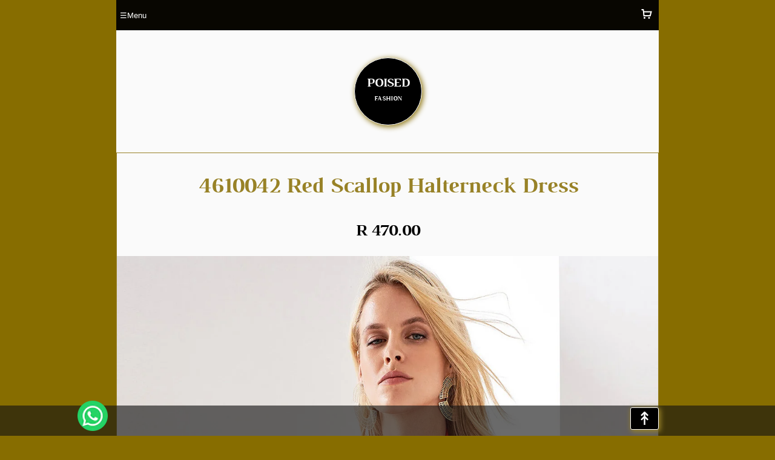

--- FILE ---
content_type: text/html; charset=utf-8
request_url: https://poised.co.za/products/4610042-red-scallop-halterneck-dress
body_size: 10392
content:
<!doctype html>
<html ⚡ lang="en-ZA">
<head><meta charset="utf-8">
<meta name="viewport" content="width=device-width,minimum-scale=1"><!-- Import other AMP Extensions here -->
<script async custom-element="amp-install-serviceworker" src="https://cdn.ampproject.org/v0/amp-install-serviceworker-0.1.js"></script>
<script async custom-element="amp-analytics" src="https://cdn.ampproject.org/v0/amp-analytics-0.1.js"></script>
<style amp-boilerplate>body{-webkit-animation:-amp-start 8s steps(1,end) 0s 1 normal both;-moz-animation:-amp-start 8s steps(1,end) 0s 1 normal both;-ms-animation:-amp-start 8s steps(1,end) 0s 1 normal both;animation:-amp-start 8s steps(1,end) 0s 1 normal both}@-webkit-keyframes -amp-start{from{visibility:hidden}to{visibility:visible}}@-moz-keyframes -amp-start{from{visibility:hidden}to{visibility:visible}}@-ms-keyframes -amp-start{from{visibility:hidden}to{visibility:visible}}@-o-keyframes -amp-start{from{visibility:hidden}to{visibility:visible}}@keyframes -amp-start{from{visibility:hidden}to{visibility:visible}}</style><noscript><style amp-boilerplate>body{-webkit-animation:none;-moz-animation:none;-ms-animation:none;animation:none}</style></noscript>
<link rel="preload" as="script" href="https://cdn.ampproject.org/v0.js">
<script async src="https://cdn.ampproject.org/v0.js"></script>
<script async custom-element="amp-sidebar" src="https://cdn.ampproject.org/v0/amp-sidebar-0.1.js"></script>
<script async custom-element="amp-carousel" src="https://cdn.ampproject.org/v0/amp-carousel-0.2.js"></script>
<script async custom-element="amp-accordion" src="https://cdn.ampproject.org/v0/amp-accordion-0.1.js"></script>
<script async custom-element="amp-selector" src="https://cdn.ampproject.org/v0/amp-selector-0.1.js"></script>
<script async custom-element="amp-form" src="https://cdn.ampproject.org/v0/amp-form-0.1.js"></script>
<script async custom-element="amp-bind" src="https://cdn.ampproject.org/v0/amp-bind-0.1.js"></script>
<script async custom-template="amp-mustache" src="https://cdn.ampproject.org/v0/amp-mustache-0.2.js"></script>
<script async custom-element="amp-pan-zoom" src="https://cdn.ampproject.org/v0/amp-pan-zoom-0.1.js"></script>

  

<link rel="canonical" href="https://poised.co.za/products/4610042-red-scallop-halterneck-dress" />
<!-- Robot no index for tags ends here--><link rel="publisher" href="https://plus.google.com/111329056210587791441"><link rel="shortcut icon" href="//poised.co.za/cdn/shop/files/FAVICON3_94691f84-b8bc-438d-8f60-8f08c3002d6b_32x32.png?v=1647097983" type="image/png" /><title> 1974610042 Red Scallop Halterneck Dress | AMP </title>
<!-- Robot no index for dublicate description start here Replaced with orginal one--><meta name="description" content="4610042 Red Scallop Halterneck Dress, Online clothing shopping South Africa, Red, Party Dresses, 95% Polyester 5% Elastane, Lace Fabric, Zip closure, 197 -AMP" />
<link rel="manifest" href="https://poised.co.za/apps/poisedwishlist/amp/manifest.json">
<meta name="apple-mobile-web-app-capable" content="yes">
<meta name="application-name" content="Poised Fashion">
<meta name="apple-mobile-web-app-title" content="Poised Fashion">
<meta name="theme-color" content="#080601">
<link rel="apple-touch-icon" href="https://poised.co.za/apps/poisedwishlist/amp/images/icons/icon-96x96.png" sizes="96x96">
<link rel="apple-touch-icon" href="https://poised.co.za/apps/poisedwishlist/amp/images/icons/icon-72x72.png" sizes="72x72">
<link rel="apple-touch-icon" href="https://poised.co.za/apps/poisedwishlist/amp/images/icons/icon-144x144.png" sizes="144x144">
<link rel="apple-touch-icon" href="https://poised.co.za/apps/poisedwishlist/amp/images/icons/icon-152x152.png" sizes="152x152">
<link rel="apple-touch-icon" href="https://poised.co.za/apps/poisedwishlist/amp/images/icons/icon-192x192.png" sizes="192x192">
<link rel="apple-touch-icon" href="https://poised.co.za/apps/poisedwishlist/amp/images/icons/icon-384x384.png" sizes="384x384">
<link rel="apple-touch-icon" href="https://poised.co.za/apps/poisedwishlist/amp/images/icons/icon-512x512.png" sizes="512x512">
 <style amp-custom>
   @font-face{font-family:'luthierregular';src:url(//cdn.shopify.com/s/files/1/2419/5247/t/36/assets/luthier-regular-webfont.woff2?v=1606824281238162013) format('woff2'),url(//cdn.shopify.com/s/files/1/2419/5247/t/36/assets/luthier-regular-webfont.woff?v=15259016269687953540) format('woff');font-weight:400;font-style:normal;font-display:swap}@font-face{font-family:'luthierbold';src:url(//cdn.shopify.com/s/files/1/2419/5247/t/36/assets/luthier-bold-webfont.woff2?v=16461633500665791435) format('woff2'),url(//cdn.shopify.com/s/files/1/2419/5247/t/36/assets/luthier-bold-webfont.woff?v=6521321580200825888) format('woff');font-weight:700;font-style:normal;font-display:swap}@font-face{font-family:'luthieritalic';src:url(//cdn.shopify.com/s/files/1/2419/5247/t/36/assets/luthier-italic-webfont.woff2?v=11002909164194314225) format('woff2'),url(l//cdn.shopify.com/s/files/1/2419/5247/t/36/assets/luthier-italic-webfont.woff?v=12294602216546040056) format('woff');font-weight:400;font-style:italic;font-display:swap}@font-face{font-family:'luthierbold_italic';src:url(//cdn.shopify.com/s/files/1/2419/5247/t/36/assets/luthier-bolditalic-webfont.woff2?v=13297554402261813154) format('woff2'),url(//cdn.shopify.com/s/files/1/2419/5247/t/36/assets/luthier-bolditalic-webfont.woff?v=14327768806628362065) format('woff');font-weight:700;font-style:italic;font-display:swap}
@media only screen and (min-width: 769px) {body{padding:0 15% 0 15%;font-size:18px;font-family:"luthierbold",sans-serif;font-weight:400;font-style:normal;line-height:1.6;background-color:#876d00}.contentBGcolor{background-color:#fafafa}a{text-decoration:none;background:transparent;cursor:pointer}li{list-style-type:none}#mobileNavBar{width:100%;height:50px;color:#ffffff;background-color:#080601;display:grid;grid-template-columns:25% auto auto 25%}#mobileNavBar div{display:flex}#mobileNavBar div button{color:#ffffff;cursor:pointer;border:0;background:none;justify-content:left;align-items:center}#mobileNavBar ul{margin:0;height:50px;display:flex;align-items:center}.cart-count{font-size:12px;border-radius:100%;padding:0 4px 0 2px}.addedbg{background-color:#988227;font-size:12px;border-radius:100%;padding:0 4px 0 2px}.icon-cart{fill:#ffffff;margin:0}.mobileNavBar-link{background:none;color:#ffffff}amp-sidebar{max-width:100%}#header-sidebar{color:#ffffff;background-color:#1e1b1b;width:25%;margin-top:0;font-family:"luthierregular",sans-serif;font-weight:400;font-style:normal;font-size:19px}#header-sidebar a button{background-color:#080601;color:#ffffff;display:block;width:100%;height:50px}#header-sidebar amp-img{margin:5% calc((100% - 250px) / 2) 0 calc((100% - 250px) / 2);text-align:center}.closesidebar{display:block;width:100%;height:50px;background-color:#080601;width:100%;height:30px;font-style:bolder;font-size:19px;outline:none;margin-top:20px;color:#ffffff;text-align:center;border:1px solid #635f5f}.sidemenu{border-top:1px solid #635f5f}.sidemenu h2{background-color:#1e1b1b;color:#ffffff;border-bottom:1px solid #635f5f;font-style:normal;font-size:19px;outline:none;border-color:transparent}.sidemenu a{color:#fff;padding-left:5%}.sidemenu h2 button{padding-top:5px;height:100%;background:transparent;color:#fff;border-bottom:none;border-top:none;border-right:none;border-left:1px solid #635f5f;font-style:normal;font-size:19px;outline:none;float:right}.wrap-list a{color:#ffffff;width:100%;font-style:normal;font-size:16px;padding-right:15px}.wrap-list ul{outline:none;margin:0;padding:0;text-align:right;background-color:rgba(255, 255, 255, 0.2)}.wrap-list li{width:100%;border-bottom:1px solid#080601}.sidemenu h2:focus,.sidemenu p:focus{border:none;outline:none}.content-collapsed{color:#7d7e80;width:90%;font-style:normal;font-size:16px;margin:10px}.collapsehead{outline:none;margin:5px 5px 5px 5px;text-align:left;background:transparent;border:none;font-size:12px}.content-collapsed ul{outline:none;margin:0;padding:0;text-align:left}.content-collapsed li{width:90%}#filter-sidebar{color:#ffffff;background-color:#1e1b1b;width:25%;margin-top:0;font-family:"luthierregular",sans-serif;font-weight:400;font-style:bold;font-size:19px;outline:none;text-align:center}#filter-sidebar button{background-color:#fff;width:60%;height:30px;font-style:bolder;font-size:19px;outline:none;margin-top:20px;box-shadow:-1px 2px 12px -6px rgba(255,255,255,.74);-webkit-box-shadow:-1px 2px 12px -6px rgba(255,255,255,.74);-moz-box-shadow:-1px 2px 12px -6px rgba(255,255,255,.74)}.filtersection select{font-size:19px;display:block;width:80%;margin:5px calc((100% - 80%) / 2) 5px calc((100% - 80%) / 2);height:30px}#filter-sidebar a button{background-color:#080601;color:#ffffff;display:block;width:100%;height:50px}#filter-sidebar amp-img{margin:5% calc((100% - 250px) / 2) 0 calc((100% - 250px) / 2);text-align:center}#cart-sidebar{background-color:#ffffff;width:25%;margin-top:0;font-family:"luthierregular",sans-serif;font-weight:400;font-style:bold;font-size:19px;outline:none;text-align:center}#cart-sidebar textarea{width:97%;outline:none;text-align:center;border:1px solid#988227}#cart-sidebar input{width:20%;outline:none;text-align:center}.cartnote label{text-align:center;color:#227811}#EmptyCart a{color:#988227}.updatebtn{background-color:#cea821;color:#000000;width:45%;height:30px;font-style:bolder;font-size:19px;outline:none;margin-top:20px;box-shadow:2px 2px 9px 1px#988227;-webkit-box-shadow:2px 2px 9px 1px#988227;-moz-box-shadow:2px 2px 9px 1px#988227;border:1px solid#ffffff;border-radius:3px}.checkoutbtn{background-color:#227811;color:#ffffff;width:45%;height:30px;font-style:bolder;font-size:19px;outline:none;margin-top:20px;box-shadow:2px 2px 9px 1px#988227;-webkit-box-shadow:2px 2px 9px 1px#988227;-moz-box-shadow:2px 2px 9px 1px#988227;border:1px solid#ffffff;border-radius:3px}#cart-sidebar button{margin-bottom:50px;}.redremove{outline:none;padding:0 2px;background-color:rgba(216,15,15,.479);color:#000000;font-size:18px;box-shadow:2px 2px 9px 1px#988227;-webkit-box-shadow:2px 2px 9px 1px#988227;-moz-box-shadow:2px 2px 9px 1px#988227;border:1px solid#ffffff;border-radius:5px}.h1{color:#988227}.h1 a{color:#988227}.custom-html{color:#000000;text-align:center;font-size:17px;margin:5px 5px 5px 5px;line-height:1.2;font-family:"luthierregular",Times,serif;font-weight:700;font-style:normal}.content-text{margin:5px 5px 5px 5px;font-size:16px;line-height:1;font-family:"luthierregular",Times,serif;font-weight:200}.custom-html h1,h2{color:#988227}.amp-carousel-button-prev{background-image:url('data:image/svg+xml;charset=utf-8,%3Csvg xmlns="http://www.w3.org/2000/svg" width="18" height="18" fill="%23fff"%3E%3Cpath d="M15 8.25H5.87l4.19-4.19L9 3 3 9l6 6 1.06-1.06-4.19-4.19H15v-1.5z"/%3E%3C/svg%3E')}.amp-carousel-button-next{background-image:url("data:image/svg+xml;charset=utf-8,%3Csvg xmlns='http://www.w3.org/2000/svg' width='18' height='18' fill='%23fff'%3E%3Cpath d='M9 3L7.94 4.06l4.19 4.19H3v1.5h9.13l-4.19 4.19L9 15l6-6z'/%3E%3C/svg%3E")}.MenTitle{background-color:#ffffff;color:#000000;text-align:center;width:100%}.WomenTitle{background-color:#ffffff;color:#000000;text-align:center;width:100%}.RbtnLOGO{border-radius:100%;background-color:#000000;text-align:center;width:110px;height:110px;box-shadow:2px 2px 9px 1px#988227;-webkit-box-shadow:2px 2px 9px 1px#988227;-moz-box-shadow:2px 2px 9px 1px#988227;border:1px solid#ffffff;margin:5% calc((100% - 110px) / 2) 5% calc((100% - 110px) / 2)}.RbtnLOGO p{color:#ffffff;font-size:10px;font-weight:light;line-height:30%}.RbtnLOGO a{color:#ffffff;font-size:20px;line-height:70%;font-weight:700}.RbtnLOGO div{padding-top:25%}.footer ul{margin-left:0}.footer section{margin:0 calc((100% - 400px)/2) 0 calc((100% - 400px)/2)}footer section ul li{display:flex;justify-content:center;position:relative}.footsection-first{width:300px;position:relative}.footsocial li{display:inline-block;border-radius:5px;background-color:#080601;border:1px solid #dedede;padding:5px 15px 5px 15px;margin:5% 0 5% 0}.textcenter{text-align:center}.textright{text-align:right}.inline-list li{display:inline-block}.block-list li{display:block}.flexend{justify-content:flex-end}.nomargin{margin:0}.fontregular{font-size:16px;font-style:normal;font-weight:200;font-family:"luthierregular",sans-serif;color:#000000}.fontregular a{color:#000000}.centercalc{margin:0 calc((100% - 500px)/2) 0 calc((100% - 500px)/2)}.block li{display:block}.notice{color:#a31010}.notice a{color:#088196}.headingtext{color:#988227}.toolbar{background-color:rgba(20,20,20,.623);width:100%;height:50px;z-index:9999;position:fixed;bottom:0;left:0}.scrollup{background-color:#fff;padding:10px 10px;position:fixed;bottom:10px;right:10%;border-radius:100%;border:1px solid #000}.scrollup a{font-size:30px}.scrolldown{background-color:#fff;padding:10px 10px;position:fixed;bottom:10px;left:10%;border-radius:100%;border:1px solid #000}.scrolldown a{font-size:30px}.scrollToTopButton{position:fixed;bottom:10px;right:15%;font-size:30px;padding:0 10px;background-color:#000000;color:#ffffff;box-shadow:2px 2px 9px 1px#988227;-webkit-box-shadow:2px 2px 9px 1px#988227;-moz-box-shadow:2px 2px 9px 1px#988227;border:1px solid#ffffff;border-radius:3px}.whatsapp{position:fixed;bottom:0;left:10%}.pagebtn{background-color:#fafafa;border:1px solid darken(#988227,20%);padding:10px 5px;font-size:16px;margin-top:20px;width:40%}.pagebtn:hover,.pagebtn:focus{background-color:#080601;color:#ffffff}.filterbtn{background-color:#211e1e;color:#ffffff;width:80%;height:30px;font-style:bolder;font-size:19px;outline:none;box-shadow:2px 2px 9px 1px#988227;-webkit-box-shadow:2px 2px 9px 1px#988227;-moz-box-shadow:2px 2px 9px 1px#988227;border:1px solid#ffffff;border-radius:3px;margin:15px calc((100% - 80%) / 2) 5px calc((100% - 80%) / 2)}.ampswitch{color:white;position:fixed;font-size:25px;padding:2.5px 5px;bottom:10px;right:10%;background-color:#000000;box-shadow:2px 2px 9px 1px#988227;-webkit-box-shadow:2px 2px 9px 1px#988227;-moz-box-shadow:2px 2px 9px 1px#988227;border:1px solid#ffffff;border-radius:3px;z-index:999999}.ampswitch:after { content: "Turn Desktop Mode On"; }.searchbtn{background-color:#211e1e;color:#ffffff;width:300px;height:30px;font-style:bolder;font-size:19px;outline:none;box-shadow:2px 2px 9px 1px#988227;-webkit-box-shadow:2px 2px 9px 1px#988227;-moz-box-shadow:2px 2px 9px 1px#988227;border:1px solid#ffffff;border-radius:3px;margin:15px calc((100% - 300px) / 2) 15px calc((100% - 300px ) / 2)}.figcaption{background-color:#fff;color:#000000;font-family:"luthierregular",sans-serif}.price{color:#988227}.sale-tag{display:inline-block;text-transform:uppercase;font-size:13px;font-weight:700;padding:0 8px;border-radius:3px;vertical-align:text-bottom;color:#0d0d0d;border:2px solid#0d0d0d}.sale-tag:focus{background-color:#000;color:#fff}.COLAddtoCartbtn{background-color:#000000;color:#ffffff;width:40%;height:30px;font-style:bold;font-size:16px;outline:none;margin:3px 0 3px 0;box-shadow:2px 2px 9px 1px#988227;-webkit-box-shadow:2px 2px 9px 1px#988227;-moz-box-shadow:2px 2px 9px 1px#988227;border:1px solid#ffffff;border-radius:3px}.COLAddtoCartbtn:hover{color:#988227}.pagecontent{font-family:"luthierregular",sans-serif;font-size:16px;text-align:left;margin:5px 5px 5px 5px}.pagecontent h1{font-family:"luthierbold",sans-serif;font-size:18px;text-align:center}.pagecontent h3{font-family:"luthierbold",sans-serif;font-size:16px;text-align:center}.sizechart amp-accordion h2{font-family:"luthierregular",sans-serif;font-size:16px;background-color:#080601}.tab amp-accordion h2{font-family:"luthierregular",sans-serif;font-size:16px;text-align:center;background-color:#B1B1B1;color:#000000}.submenu table{text-align:center}.contactform form{font-family:"luthierregular",sans-serif;font-size:16px;text-align:center;margin:5px calc((100% - 300px) / 2) 5px calc((100% - 300px) / 2)}.contactform label{color:#988227;font-size:18px;display:block;width:300px}.contactform input,textarea{display:block;width:300px;padding:3px;font-size:16px;border:1px solid#988227;border-radius:0;box-shadow:0 0 2px rgba(230,230,230,.96)}.formbtn{margin-top:20px;background-color:rgba(31,29,29,.823);color:#fff}.sblackbtn{background-color:#080601;color:#988227;font-size:16px;padding:0 8px;border-radius:3px}.msgsuccess{margin-top:20px;padding:10px;background-color:rgba(21,202,21,.804);color:#fff;font-size:18px;font-style:bolder;box-shadow:0 0 2px rgba(66,61,61,.651);text-shadow:0 0 5px rgba(21,202,21,.804);border-radius:5px}.msgerror{margin-top:20px;padding:10px;background-color:rgba(202,21,21,.804);color:#fff;font-size:18px;font-style:bolder;box-shadow:0 0 2px rgba(66,61,61,.651);text-shadow:0 0 5px rgba(202,21,21,.804);border-radius:5px}.imgarea{text-align:center;border:1px solid#988227;outline:none}.PrdTitle{color:#988227}.PrdPrice{color:#000000}.PrdDescription{color:#988227;box-shadow:2px 2px 9px 1px#988227;-webkit-box-shadow:2px 2px 9px 1px#988227;-moz-box-shadow:2px 2px 9px 1px#988227;border:1px solid#ffffff;border-radius:5px}.redmsgbox{outline:none;padding:10px;background-color:rgba(216,15,15,.479);color:#000000;font-size:18px;box-shadow:2px 2px 9px 1px#988227;-webkit-box-shadow:2px 2px 9px 1px#988227;-moz-box-shadow:2px 2px 9px 1px#988227;border:1px solid#ffffff;border-radius:5px}.PrdForm input{outline:none;width:40px;height:25px;border:1px solid#988227}.PrdForm select{outline:none;width:25%;height:30px;border:1px solid#988227}.PRDAddtoCartbtn{background-color:#201d1d;color:#ffffff;width:45%;height:30px;font-style:bolder;font-size:19px;outline:none;margin:20px 0 20px 0;box-shadow:2px 2px 9px 1px#000000;-webkit-box-shadow:2px 2px 9px 1px#000000;-moz-box-shadow:2px 2px 9px 1px#000000;border:1px solid#ffffff;border-radius:3px}.lazyload__bannerimage-wrapper{display:block;margin-bottom:8px;position:relative;margin:0;max-height:300px}.lazyload__bannerimage-wrapper figure{margin:0}.lazyload__bannerimage-wrapper figcaption{display:block;position:absolute;padding:2% calc(2%*2);font-family:"Alegreya Sans";font-weight:800;font-style:italic;font-size:40px;top:11%;left:70%;color:rgba(0,0,0,0);background-color:rgba(0,0,0,0);border-radius:2px}div.inlinegrid{display:grid;grid-template-columns:auto auto;list-style-type:none;margin-top:5%}.lazyload__inlinegridbannerimage-wrapper{display:block;margin-bottom:8px;position:relative;margin:0;max-height:400px}.lazyload__inlinegridbannerimage-wrapper figure{margin:0}.lazyload__inlinegridbannerimage-wrapper figcaption{display:block;position:absolute;padding:0% calc(0%*2);font-family:Montserrat;font-weight:500;font-style:normal;font-size:20px;top:50%;left:5%;color:#FFFFFF;background-color:#000000;border-radius:0px}.writearea{width:80%;margin-left:10%;border:1px solid #fff89e;background-color:#fff;border-radius:10px;box-shadow:2px 2px 9px 1px rgb(255,244,209);-webkit-box-shadow:2px 2px 9px 1px rgb(255,244,209);-moz-box-shadow:2px 2px 9px 1px rgb(255,244,209)}.writearea form{margin:10px}.writereview form button{background-color:#227811;color:#ffffff;width:45%;height:calc(30px*1.5);font-style:bolder;font-size:19px;outline:none;margin-top:20px;box-shadow:2px 2px 9px 1px#988227;-webkit-box-shadow:2px 2px 9px 1px#988227;-moz-box-shadow:2px 2px 9px 1px#988227;border:1px solid#ffffff;border-radius:calc(3px*1.5);margin-left:calc((100% - 45%)/2)}.ratestar{font-size:25px}.starcheck{color:#d3c43b}.reviewsection{padding:5px;width:98%;border-radius:10px;box-shadow:2px 2px 9px 1px rgb(255,244,209);-webkit-box-shadow:2px 2px 9px 1px rgb(255,244,209);-moz-box-shadow:2px 2px 9px 1px rgb(255,244,209)}.reviewsection a{color:#000}.reviewsection .amp-carousel-button-prev{display:none}.reviewsection .amp-carousel-button-next{display:none}span.ReadWriteRev{float:right;font-style:italic;font-weight:bolder;font-size:larger;margin:20px;background-color:rgba(255,255,255,.692);color:#876d00;font-style:bolder;font-size:19px;outline:none;box-shadow:2px 2px 9px 1px rgba(255,255,255,.692);-webkit-box-shadow:2px 2px 9px 1px rgba(255,255,255,.692);-moz-box-shadow:2px 2px 9px 1px rgba(255,255,255,.692);border:2px solid #fff89e;border-radius:calc(3px*1.5);padding:0 10px 0 10px}span.ReadWriteRev:hover{background-color:#fff89e;color:#000}.rwcart{border:1px solid #fff89e;background-color:#fff;padding:25px 25px 0 25px;border-radius:10px}.rewtabarea{width:100%;display:flex;justify-content:center}.rewnavarea{width:30%;display:flex;justify-content:space-around;margin:10px 0 10px 30%}.rewtabarea .active{background-color:#faf7d4}.rewtabbtn{background-color:#fafbfc;color:#000000;width:25%;height:calc(30px*1.5);font-style:bolder;font-size:19px;outline:none;margin-right:20px;box-shadow:2px 2px 9px 1px#988227;-webkit-box-shadow:2px 2px 9px 1px#988227;-moz-box-shadow:2px 2px 9px 1px#988227;border:1px solid#ffffff;border-radius:calc(3px*1.5)}.rewtabbtn:hover{background-color:#fff89e}#readajax{margin:50px 0 50px 0}#writeajax{margin:50px 0 50px 0}.rewnavbtn{background-color:#2e3238;color:#fff;font-style:bolder;font-size:19px;outline:none;box-shadow:2px 2px 9px 1px#988227;-webkit-box-shadow:2px 2px 9px 1px#988227;-moz-box-shadow:2px 2px 9px 1px#988227;border:1px solid#ffffff;border-radius:3px;padding:3px 10px}.rwanchor{padding-bottom:70px}.rwanchor a{color:#000}.list{display:inline-grid;margin:2% 2% 0 2%;justify-content:center}.listtext{max-width:320px;min-height:450px}.bluetitle{color:#2544dd}.redtitle{color:#DD2525}.gridbanner{list-style:none;margin:0;padding:0;display:grid;grid-template-columns:repeat(auto-fit,minmax(300px,1fr))}.gridbanner li{padding-right:10px;}.banner{z-index:99999999;box-shadow:2px 2px 9px 1px #7a7b7d;-webkit-box-shadow:2px 2px 9px 1px #7a7b7d;-moz-box-shadow:2px 2px 9px 1px #7a7b7d;border:1px solid #7a7b7d}.altbanner{padding:10px;z-index:99999999;box-shadow:2px 2px 9px 1px #7a7b7d;-webkit-box-shadow:2px 2px 9px 1px #7a7b7d;-moz-box-shadow:2px 2px 9px 1px #7a7b7d;border:1px solid #7a7b7d;border-radius:0 0 15px 15px;margin-bottom:10px}.ustbanner{padding:10px;z-index:99999999;box-shadow:2px 2px 9px 1px #7a7b7d;-webkit-box-shadow:2px 2px 9px 1px #7a7b7d;-moz-box-shadow:2px 2px 9px 1px #7a7b7d;border:1px solid #7a7b7d;border-radius:15px 15px 0 0;margin-top:10px}.w400{max-width:$w400}.BGOPTION1{background-color:#dedede;color:#000000;}.BGOPTION2{color:#000000;}.BGOPTION3{background-color:#dedede;color:#fff7b7;}.HIGHLIGHTEDTEXT{color:#988227;}#collectionpromotion{margin:1% 1% 1% 1%;max-width: 100%;text-align: center;border: 1px solid rgba(0,0,0,0);box-shadow:  0 4px 8px 0 #b7b7b7, 0 6px 20px 0 #b7b7b7;border-radius:5px;font-size:25px;color:#000000;background-color:#f5f5f5;line-height:100%;padding:20px 10px 10px 10px;}.discountamount{color:#988227;}.announcement{margin:1% 1% 1% 1%;max-width: 100%;text-align: center;border: 1px solid rgba(0,0,0,0);box-shadow:  0 4px 8px 0 #b7b7b7, 0 6px 20px 0 #b7b7b7;border-radius:5px;font-size:25px;color:#000000;background-color:#f5f5f5;line-height:100%;padding:20px 10px 10px 10px;}.announcement a {color:#000000;}.announcement a:hover, .announcement:hover{opacity: 0.9;color:#780808;}
/* DISCOUNT DISPLAY */ 
.oldpricestyle {
text-decoration:line-through;
font-size:15px;
color:#010326;
}
.saveamountstyle {
  font-size:14px;
  color:#9c2424;
  border:1px solid #9c2424;
  border-radius:5px;
  padding:3px 6px;
}
/* COUNTDOWN TIMER */
.countdown {
    font-size: 24px;
}

.countdown span {
    display: inline-block;
    min-width: 90px;
    padding: 15px;
    background: #c10000;
    border-radius: 10px;
    border: 1px solid #3e3e3e;
    margin: 15px;
  	text-align:center;
}
.counterBGdaytext {
    color: #e2ff00;
}
.counterBGhrtext {
    color: #0CF40D;
}
.counterBGmintext {
    color: #0CF456;
}
.counterBGsectext {
    color: #16c3de;
}
.countdown span sub {
    color: #0CEAF4;
}
 /* COUNTDOWN TIMER ENDS */
amp-date-countdown {
      display: block;
    }
.text-center{
text-align:center;
}
.btn-dark{
    color: #fff;
    background-color: #343a40;
    border-color: #343a40;
  	padding:5px;
  	border-radius:3px;
}
.ampfilter{
font-size:16px;
padding: 2.5px 5px;
background-color: #000000;
color:grey;
box-shadow: 2px 2px 9px 1px #988227;
-webkit-box-shadow: 2px 2px 9px 1px #988227;
-moz-box-shadow: 2px 2px 9px 1px #988227;
border: 1px solid #ffffff;
border-radius:3px;
z-index:999999;
}}
@media only screen and (max-width: 768px) {body{font-size:18px;font-family:"luthierbold",sans-serif;font-weight:400;font-style:normal;line-height:1.6;width:100%;margin:0}.contentBGcolor{background-color:#fafafa;width:100%;margin:0;overflow-x:hidden}a{text-decoration:none;background:transparent;cursor:pointer}li{list-style-type:none}#mobileNavBar{width:100%;height:50px;color:#ffffff;background-color:#080601;display:grid;grid-template-columns:25% auto auto 25%}#mobileNavBar div{display:flex}#mobileNavBar div button{color:#ffffff;cursor:pointer;border:0;background:none;justify-content:left;align-items:center}#mobileNavBar ul{margin:0;height:50px;display:flex;align-items:center}.cart-count{font-size:12px;border-radius:100%;padding:0 4px 0 2px}.addedbg{background-color:#988227;font-size:12px;border-radius:100%;padding:0 4px 0 2px}.icon-cart{fill:#ffffff;margin:0}.mobileNavBar-link{background:none;color:#ffffff}amp-sidebar{max-width:100%}#header-sidebar{color:#ffffff;background-color:#1e1b1b;width:100%;margin-top:50px;font-family:"luthierregular",sans-serif;font-weight:400;font-style:normal;font-size:19px}#header-sidebar a button{background-color:#080601;color:#ffffff;display:block;width:100%;height:50px}#header-sidebar amp-img{margin:5% calc((100% - 250px) / 2) 0 calc((100% - 250px) / 2);text-align:center}.closesidebar{display:block;width:99%;height:50px;background-color:#080601;width:100%;height:30px;font-style:bolder;font-size:19px;outline:none;margin-top:20px;color:#ffffff;text-align:center;border:1px solid #635f5f}.sidemenu{border-top:1px solid #635f5f}.sidemenu h2{background-color:#1e1b1b;color:#ffffff;border-bottom:1px solid #635f5f;font-style:normal;font-size:19px;outline:none;border-color:transparent}.sidemenu a{color:#fff;padding-left:5%}.sidemenu h2 button{padding-top:5px;height:100%;background:transparent;color:#fff;border-bottom:none;border-top:none;border-right:none;border-left:1px solid #635f5f;font-style:normal;font-size:19px;outline:none;float:right}.wrap-list a{color:#ffffff;width:100%;font-style:normal;font-size:16px;padding-right:15px}.wrap-list ul{outline:none;margin:0;padding:0;text-align:right;background-color:rgba(255, 255, 255, 0.2)}.wrap-list li{width:100%;border-bottom:1px solid#080601}.sidemenu h2:focus,.sidemenu p:focus{border:none;outline:none}.content-collapsed{color:#7d7e80;width:90%;font-style:normal;font-size:16px;margin:10px}.collapsehead{outline:none;margin:5px 5px 5px 5px;text-align:left;background:transparent;border:none;font-size:12px}.content-collapsed ul{outline:none;margin:0;padding:0;text-align:left}.content-collapsed li{width:90%}#filter-sidebar{color:#ffffff;background-color:#1e1b1b;width:100%;margin-top:50px;font-family:"luthierregular",sans-serif;font-weight:400;font-style:bold;font-size:19px;outline:none;text-align:center}#filter-sidebar button{background-color:#fff;width:60%;height:30px;font-style:bolder;font-size:19px;outline:none;margin-top:20px;box-shadow:-1px 2px 12px -6px rgba(255,255,255,.74);-webkit-box-shadow:-1px 2px 12px -6px rgba(255,255,255,.74);-moz-box-shadow:-1px 2px 12px -6px rgba(255,255,255,.74)}.filtersection select{font-size:19px;display:block;width:80%;margin:5px calc((100% - 80%) / 2) 5px calc((100% - 80%) / 2);height:30px}#filter-sidebar a button{background-color:#080601;color:#ffffff;display:block;width:100%;height:50px}#filter-sidebar amp-img{margin:5% calc((100% - 250px) / 2) 0 calc((100% - 250px) / 2);text-align:center}#cart-sidebar{background-color:#ffffff;width:100%;font-family:"luthierregular",sans-serif;font-weight:400;font-style:bold;font-size:19px;outline:none;text-align:center}#cart-sidebar textarea{width:97%;outline:none;text-align:center;border:.7px solid#988227}#cart-sidebar input{width:20%;outline:none;text-align:center}.cartnote label{text-align:center;color:#227811}#EmptyCart a{color:#988227}.updatebtn{background-color:#cea821;color:#000000;width:45%;height:30px;font-style:bolder;font-size:19px;outline:none;margin-top:20px;box-shadow:2px 2px 9px 1px#988227;-webkit-box-shadow:2px 2px 9px 1px#988227;-moz-box-shadow:2px 2px 9px 1px#988227;border:1px solid#ffffff;border-radius:3px}.checkoutbtn{background-color:#227811;color:#ffffff;width:45%;height:30px;font-style:bolder;font-size:19px;outline:none;margin-top:20px;box-shadow:2px 2px 9px 1px#988227;-webkit-box-shadow:2px 2px 9px 1px#988227;-moz-box-shadow:2px 2px 9px 1px#988227;border:1px solid#ffffff;border-radius:3px}#cart-sidebar button{margin-bottom:50px;}.redremove{outline:none;padding:0 2px;background-color:rgba(216,15,15,.479);color:#000000;font-size:18px;box-shadow:2px 2px 9px 1px#988227;-webkit-box-shadow:2px 2px 9px 1px#988227;-moz-box-shadow:2px 2px 9px 1px#988227;border:1px solid#ffffff;border-radius:5px}.h1{color:#988227}.h1 a{color:#988227}.custom-html{color:#000000;text-align:center;font-size:17px;margin:5px 5px 5px 5px;line-height:1.2;font-family:"luthierregular",Times,serif;font-weight:700;font-style:normal}.content-text{margin:5px 5px 5px 5px;font-size:16px;line-height:1;font-family:"luthierregular",Times,serif;font-weight:200}.custom-html h1,h2{color:#988227}.amp-carousel-button-prev{background-image:url('data:image/svg+xml;charset=utf-8,%3Csvg xmlns="http://www.w3.org/2000/svg" width="18" height="18" fill="%23fff"%3E%3Cpath d="M15 8.25H5.87l4.19-4.19L9 3 3 9l6 6 1.06-1.06-4.19-4.19H15v-1.5z"/%3E%3C/svg%3E')}.amp-carousel-button-next{background-image:url("data:image/svg+xml;charset=utf-8,%3Csvg xmlns='http://www.w3.org/2000/svg' width='18' height='18' fill='%23fff'%3E%3Cpath d='M9 3L7.94 4.06l4.19 4.19H3v1.5h9.13l-4.19 4.19L9 15l6-6z'/%3E%3C/svg%3E")}.MenTitle{background-color:#ffffff;color:#000000;text-align:center;width:100%}.WomenTitle{background-color:#ffffff;color:#000000;text-align:center;width:100%}.RbtnLOGO{border-radius:100%;background-color:#000000;text-align:center;width:110px;height:110px;-webkit-box-shadow:0 0 15px 3px#988227;box-shadow:0 0 15px 3px#988227;margin:5% calc((100% - 110px) / 2) 5% calc((100% - 110px) / 2)}.RbtnLOGO p{color:#ffffff;font-size:10px;font-weight:light;line-height:30%}.RbtnLOGO a{color:#ffffff;font-size:20px;line-height:70%;font-weight:700}.RbtnLOGO div{padding-top:25%}.footer ul{margin-left:0}.footer section{margin:0 calc((100% - 400px)/2) 0 calc((100% - 400px)/2)}footer section ul li{display:flex;justify-content:center;position:relative}.footsection-first{width:300px;position:relative}.footsocial li{display:inline-block;border-radius:5px;background-color:#080601;border:1px solid #dedede;padding:5px 15px 5px 15px;margin:5% 0 5% 0}.textcenter{text-align:center}.textright{text-align:right}.inline-list li{display:inline-block}.block-list li{display:block}.flexend{justify-content:flex-end}.nomargin{margin:0}.fontregular{font-size:16px;font-style:normal;font-weight:200;font-family:"luthierregular",sans-serif;color:#000000}.fontregular a{color:#000000}.centercalc{margin:0 calc((100% - 500px)/2) 0 calc((100% - 500px)/2)}.block li{display:block}.notice{color:#a31010}.notice a{color:#088196}.headingtext{color:#988227}.toolbar{background-color:rgba(20,20,20,.623);width:100%;height:30px;z-index:9999;position:fixed;bottom:0;left:0;right:0}.scrollup{background-color:#fff;padding:10px 10px;position:fixed;bottom:10px;right:10%;border-radius:100%;border:1px solid #000}.scrollup a{font-size:30px}.scrolldown{background-color:#fff;padding:10px 10px;position:fixed;bottom:10px;left:10%;border-radius:100%;border:1px solid #000}.scrolldown a{font-size:30px}.scrollToTopButton{position:fixed;bottom:0px;right:0;font-size:16px;padding:0 10px;background-color:#000000;color:#ffffff;box-shadow:2px 2px 9px 1px#988227;-webkit-box-shadow:2px 2px 9px 1px#988227;-moz-box-shadow:2px 2px 9px 1px#988227;border:1px solid#ffffff;border-radius:3px}.whatsapp{position:fixed;top:55px;right:0}.pagebtn{background-color:#fafafa;border:1px solid darken(#988227,20%);padding:10px 5px;font-size:16px;margin-top:20px;width:40%}.pagebtn:hover,.pagebtn:focus{background-color:#080601;color:#ffffff}.filterbtn{background-color:#211e1e;color:#ffffff;width:80%;height:30px;font-style:bolder;font-size:19px;outline:none;box-shadow:2px 2px 9px 1px#988227;-webkit-box-shadow:2px 2px 9px 1px#988227;-moz-box-shadow:2px 2px 9px 1px#988227;border:1px solid#ffffff;border-radius:3px;margin:15px calc((100% - 80%) / 2) 5px calc((100% - 80%) / 2)}.ampswitch{color:white;font-size:16px;padding:2.5px 5px;background-color:#000000;color:grey;box-shadow:2px 2px 9px 1px#988227;-webkit-box-shadow:2px 2px 9px 1px#988227;-moz-box-shadow:2px 2px 9px 1px#988227;border:1px solid#ffffff;border-radius:3px;z-index:999999}.ampswitch:after { content: "Theme Switch"; }.searchbtn{background-color:#211e1e;color:#ffffff;width:300px;height:30px;font-style:bolder;font-size:19px;outline:none;box-shadow:2px 2px 9px 1px#988227;-webkit-box-shadow:2px 2px 9px 1px#988227;-moz-box-shadow:2px 2px 9px 1px#988227;border:1px solid#ffffff;border-radius:3px;margin:15px calc((100% - 300px) / 2) 15px calc((100% - 300px ) / 2)}.figcaption{background-color:#fff;color:#000000;font-family:"luthierregular",sans-serif}.price{color:#988227}.sale-tag{display:inline-block;text-transform:uppercase;font-size:13px;font-weight:700;padding:0 8px;border-radius:3px;vertical-align:text-bottom;color:#0d0d0d;border:2px solid#0d0d0d}.sale-tag:focus{background-color:#000;color:#fff}.COLAddtoCartbtn{background-color:#000000;color:#ffffff;width:40%;height:30px;font-style:bold;font-size:16px;outline:none;margin:3px 0 10px 0;box-shadow:2px 2px 9px 1px#988227;-webkit-box-shadow:2px 2px 9px 1px#988227;-moz-box-shadow:2px 2px 9px 1px#988227;border:1px solid#ffffff;border-radius:3px}.pagecontent{font-family:"luthierregular",sans-serif;font-size:16px;text-align:left;margin:5px 5px 5px 5px}.pagecontent h1{font-family:"luthierbold",sans-serif;font-size:18px;text-align:center}.pagecontent h3{font-family:"luthierbold",sans-serif;font-size:16px;text-align:center}.sizechart amp-accordion h2{font-family:"luthierregular",sans-serif;font-size:16px;background-color:#080601}.tab amp-accordion h2{font-family:"luthierregular",sans-serif;font-size:16px;text-align:center;background-color:#B1B1B1;color:#000000}.submenu table{text-align:center}.contactform form{font-family:"luthierregular",sans-serif;font-size:16px;text-align:center;margin:5px calc((100% - 300px) / 2) 5px calc((100% - 300px) / 2)}.contactform label{color:#988227;font-size:18px;display:block;width:300px}.contactform input,textarea{display:block;width:300px;padding:3px;font-size:16px;border:1px solid#988227;border-radius:0;box-shadow:0 0 2px rgba(230,230,230,.96)}.formbtn{margin-top:20px;background-color:rgba(31,29,29,.823);color:#fff}.sblackbtn{background-color:#080601;color:#988227;font-size:16px;padding:0 8px;border-radius:3px}.msgsuccess{margin-top:20px;padding:10px;background-color:rgba(21,202,21,.804);color:#fff;font-size:18px;font-style:bolder;box-shadow:0 0 2px rgba(66,61,61,.651);text-shadow:0 0 5px rgba(21,202,21,.804);border-radius:5px}.msgerror{margin-top:20px;padding:10px;background-color:rgba(202,21,21,.804);color:#fff;font-size:18px;font-style:bolder;box-shadow:0 0 2px rgba(66,61,61,.651);text-shadow:0 0 5px rgba(202,21,21,.804);border-radius:5px}.imgarea{text-align:center;border:1px solid#988227;outline:none}.PrdTitle{color:#988227}.PrdPrice{color:#988227}.PrdDescription{color:#988227;box-shadow:2px 2px 9px 1px#988227;-webkit-box-shadow:2px 2px 9px 1px#988227;-moz-box-shadow:2px 2px 9px 1px#988227;border:1px solid#ffffff;border-radius:5px}.redmsgbox{outline:none;padding:10px;background-color:rgba(216,15,15,.479);color:#000000;font-size:18px;box-shadow:2px 2px 9px 1px#988227;-webkit-box-shadow:2px 2px 9px 1px#988227;-moz-box-shadow:2px 2px 9px 1px#988227;border:1px solid#ffffff;border-radius:5px}.PrdForm input{outline:none;width:40px;height:25px;border:1px solid#988227}.PrdForm select{outline:none;width:25%;height:30px;border:1px solid#988227}.PRDAddtoCartbtn{background-color:#201d1d;color:#ffffff;width:45%;height:30px;font-style:bolder;font-size:19px;outline:none;margin:20px 0 20px 0;box-shadow:2px 2px 9px 1px#000000;-webkit-box-shadow:2px 2px 9px 1px#000000;-moz-box-shadow:2px 2px 9px 1px#000000;border:1px solid#ffffff;border-radius:3px}.lazyload__bannerimage-wrapper{display:block;margin-bottom:8px;position:relative;margin:0;max-height:300px}.lazyload__bannerimage-wrapper figure{margin:0}.lazyload__bannerimage-wrapper figcaption{display:block;position:absolute;padding:2% calc(2%*2);font-family:"Alegreya Sans";font-weight:800;font-style:italic;font-size:40px;top:11%;left:70%;color:rgba(0,0,0,0);background-color:rgba(0,0,0,0);border-radius:2px}div.inlinegrid{display:grid;grid-template-columns:auto auto;list-style-type:none;margin-top:5%}.lazyload__inlinegridbannerimage-wrapper{display:block;margin-bottom:8px;position:relative;margin:0;max-height:400px}.lazyload__inlinegridbannerimage-wrapper figure{margin:0}.lazyload__inlinegridbannerimage-wrapper figcaption{display:block;position:absolute;padding:0% calc(0%*2);font-family:Montserrat;font-weight:500;font-style:normal;font-size:20px;top:50%;left:5%;color:#FFFFFF;background-color:#000000;border-radius:0px}.writearea{width:80%;margin-left:10%;border:1px solid #fff89e;background-color:#fff;border-radius:10px;box-shadow:2px 2px 9px 1px rgb(255,244,209);-webkit-box-shadow:2px 2px 9px 1px rgb(255,244,209);-moz-box-shadow:2px 2px 9px 1px rgb(255,244,209)}.writearea form{margin:10px}.writereview form button{background-color:#227811;color:#ffffff;width:45%;height:calc(30px*1.5);font-style:bolder;font-size:19px;outline:none;margin-top:20px;box-shadow:2px 2px 9px 1px#988227;-webkit-box-shadow:2px 2px 9px 1px#988227;-moz-box-shadow:2px 2px 9px 1px#988227;border:1px solid#ffffff;border-radius:calc(3px*1.5);margin-left:calc((100% - 45%)/2)}.ratestar{font-size:25px}.starcheck{color:#d3c43b}.reviewsection{padding:5px;width:98%;border-radius:10px;box-shadow:2px 2px 9px 1px rgb(255,244,209);-webkit-box-shadow:2px 2px 9px 1px rgb(255,244,209);-moz-box-shadow:2px 2px 9px 1px rgb(255,244,209)}.reviewsection a{color:#000}.reviewsection .amp-carousel-button-prev{display:none}.reviewsection .amp-carousel-button-next{display:none}span.ReadWriteRev{float:right;font-style:italic;font-weight:bolder;font-size:larger;margin:20px;background-color:rgba(255,255,255,.692);color:#876d00;font-style:bolder;font-size:19px;outline:none;box-shadow:2px 2px 9px 1px rgba(255,255,255,.692);-webkit-box-shadow:2px 2px 9px 1px rgba(255,255,255,.692);-moz-box-shadow:2px 2px 9px 1px rgba(255,255,255,.692);border:2px solid #fff89e;border-radius:calc(3px*1.5);padding:0 10px 0 10px}span.ReadWriteRev:hover{background-color:#fff89e;color:#000}.rwcart{border:1px solid #fff89e;background-color:#fff;padding:25px 25px 0 25px;border-radius:10px}.rewtabarea{width:100%;display:flex;justify-content:center}.rewnavarea{width:30%;display:flex;justify-content:space-around;margin:10px 0 10px 30%}.rewtabarea .active{background-color:#faf7d4}.rewtabbtn{background-color:#fafbfc;color:#000000;width:25%;height:calc(30px*1.5);font-style:bolder;font-size:19px;outline:none;margin-right:20px;box-shadow:2px 2px 9px 1px#988227;-webkit-box-shadow:2px 2px 9px 1px#988227;-moz-box-shadow:2px 2px 9px 1px#988227;border:1px solid#ffffff;border-radius:calc(3px*1.5)}.rewtabbtn:hover{background-color:#fff89e}#readajax{margin:50px 0 50px 0}#writeajax{margin:50px 0 50px 0}.rewnavbtn{background-color:#2e3238;color:#fff;font-style:bolder;font-size:19px;outline:none;box-shadow:2px 2px 9px 1px#988227;-webkit-box-shadow:2px 2px 9px 1px#988227;-moz-box-shadow:2px 2px 9px 1px#988227;border:1px solid#ffffff;border-radius:3px;padding:3px 10px}.rwanchor{padding-bottom:70px}.rwanchor a{color:#000}.bluetitle{color:#2544dd}.redtitle{color:#DD2525}.gridbanner{list-style:none;margin:0;padding:0}.banner{z-index:99999999;box-shadow:2px 2px 9px 1px #7a7b7d;-webkit-box-shadow:2px 2px 9px 1px #7a7b7d;-moz-box-shadow:2px 2px 9px 1px #7a7b7d;border:1px solid #7a7b7d}.altbanner{padding:10px;z-index:99999999;box-shadow:2px 2px 9px 1px #7a7b7d;-webkit-box-shadow:2px 2px 9px 1px #7a7b7d;-moz-box-shadow:2px 2px 9px 1px #7a7b7d;border:1px solid #7a7b7d;border-radius:0 0 15px 15px;color:#fff;margin-bottom:10px}.ustbanner{padding:10px;z-index:99999999;box-shadow:2px 2px 9px 1px #7a7b7d;-webkit-box-shadow:2px 2px 9px 1px #7a7b7d;-moz-box-shadow:2px 2px 9px 1px #7a7b7d;border:1px solid #7a7b7d;border-radius:15px 15px 0 0;color:#fff;margin-top:10px}.w400{width:100%}.gridbanner a{display:block;padding:0;margin:0}.BGOPTION1{background-color:#dedede;color:#000000;}.BGOPTION2{background-color:#dedede;color:#000000;}.BGOPTION3{background-color:#dedede;color:#fff7b7;}.HIGHLIGHTEDTEXT{color:#988227;}#collectionpromotion{margin:1% 1% 1% 1%;max-width: 100%;text-align: center;border: 1px solid rgba(0,0,0,0);box-shadow:  0 4px 8px 0 #b7b7b7, 0 6px 20px 0 #b7b7b7;border-radius:5px;font-size:25px;color:#000000;background-color:#f5f5f5;line-height:100%;padding:20px 10px 10px 10px;}.discountamount{color:#988227;}.announcement{margin:1% 1% 1% 1%;max-width: 100%;text-align: center;border: 1px solid rgba(0,0,0,0);box-shadow:  0 4px 8px 0 #b7b7b7, 0 6px 20px 0 #b7b7b7;border-radius:5px;font-size:25px;color:#000000;background-color:#f5f5f5;line-height:100%;padding:20px 10px 10px 10px;}.announcement a {color:#000000;}.announcement a:hover, .announcement:hover{opacity: 0.9;color:#780808;}
/* DISCOUNT DISPLAY */ 
.oldpricestyle {
text-decoration:line-through;
font-size:15px;
color:#010326;
}
.saveamountstyle {
  font-size:14px;
  color:#9c2424;
  border:1px solid #9c2424;
  border-radius:5px;
  padding:3px 6px;
}
sup{font-size:14px;}
/* COUNTDOWN TIMER */
.countdown {
    font-size: 24px;
}

.countdown span {
    display: inline-block;
    min-width: 90px;
    padding: 15px;
    background: #c10000;
    border-radius: 10px;
    border: 1px solid #3e3e3e;
    margin: 15px;
  	text-align:center;
}
.counterBGdaytext {
    color: #e2ff00;
}
.counterBGhrtext {
    color: #0CF40D;
}
.counterBGmintext {
    color: #0CF456;
}
.counterBGsectext {
    color: #16c3de;
}
.countdown span sub {
    color: #0CEAF4;
}
 /* COUNTDOWN TIMER ENDS */
amp-date-countdown {
      display: block;
    }
.text-center{
text-align:center;
}
.btn-dark{
    color: #fff;
    background-color: #343a40;
    border-color: #343a40;
  	padding:5px;
  	border-radius:3px;
}
.ampfilter{
font-size:16px;
padding: 2.5px 5px;
background-color: #000000;
color:grey;
box-shadow: 2px 2px 9px 1px #988227;
-webkit-box-shadow: 2px 2px 9px 1px #988227;
-moz-box-shadow: 2px 2px 9px 1px #988227;
border: 1px solid #ffffff;
border-radius:3px;
z-index:999999;
}
.buttonttoolbar{
bottom:0;
position:fixed;
left: 0;
display:inline-block;
}
.buttonttoolbar li{
display:inline-block;
}}
 </style>   
<meta property="og:image" content="https://cdn.shopify.com/s/files/1/2419/5247/products/TPRAT18BB0068R29B20_1_org_zoom.jpg?v=1523700060" />
<meta property="og:image:secure_url" content="https://cdn.shopify.com/s/files/1/2419/5247/products/TPRAT18BB0068R29B20_1_org_zoom.jpg?v=1523700060" />
<meta property="og:image:width" content="1200" />
<meta property="og:image:height" content="1800" />
<meta property="og:image:alt" content="4610042 Red Scallop Halterneck Dress" />
</head>
<body>
  <div class="contentBGcolor">
  


<amp-state id="cartstate" src="https://poised.co.za/cart.json"></amp-state>
<div id="mobileNavBar">
  <div><button role="button" aria-label="open sidebar" on="tap:header-sidebar.toggle"><span class="icon-hamburger">&#9776;</span>Menu</button>
  </div>
  <div></div><div></div>
  <div class="flexend">
  <ul>
    <li>
    
    </li>
    <li class="basketarea">
      <a on="tap:cart-sidebar.toggle, cartstate.refresh">
        <span><svg width="30" height="30" class="icon icon-cart" viewBox="0 0 60 60"><circle cx="25" cy="47" r="3"/><circle cx="40" cy="47" r="3"/><path d="M22.4 18H15v4h4l.9 5.2v-.1l1.3 15h24l4.4-17H23.5L22.4 18zm22 11L42 38H24.8l-.8-9h20.4z"/></svg>
        </span>
      </a>
    </li>
    
    <li class="basketarea">
    <a on="tap:cart-sidebar.toggle, cartstate.refresh" class="cart-toggle mobileNavBar-link">
      <span [text]="cartstate.item_count" class="cart-count"></span>
    </a>
    </li>
  </ul>
    </div>
</div>
  <amp-sidebar id="header-sidebar" class="sidebar-flex-center" layout="nodisplay">
<amp-img 
           src="//poised.co.za/cdn/shop/t/36/assets/logo-compressed.gif?v=68653731902085888571613561203" 
           width="250" height="250" 
           alt="Poised Fashion Logo Mobile">
</amp-img>

      <amp-accordion expand-single-section>

        

        <section class="sidemenu">
        <h2><a href="/pages/amp-online-clothing-for-men-and-women">HOME</a>
          

          </h2>
        <div class="wrap-list">
         <ul>
        
           </ul>
              </div>
          </section>
        

        <section class="sidemenu">
        <h2><a href="/pages/amp-men-online-clothing-south-africa">MEN</a>
          
            <button>&#9776;</button>
          

          </h2>
        <div class="wrap-list">
         <ul>
        
           <li><a href="/collections/amp-men-suits">Men Suits</a></li>
        
           <li><a href="/collections/amp-men-jackets-blazers-coats">Men Jackets, Blazers & Coats</a></li>
        
           </ul>
              </div>
          </section>
        

        <section class="sidemenu">
        <h2><a href="/pages/amp-women-online-clothing-south-africa">WOMEN</a>
          
            <button>&#9776;</button>
          

          </h2>
        <div class="wrap-list">
         <ul>
        
           <li><a href="/collections/amp-evening-dresses">Evening Dresses</a></li>
        
           <li><a href="/collections/amp-party-dresses">Party Dresses</a></li>
        
           <li><a href="/collections/amp-work-dresses-suits">Work Dresses</a></li>
        
           <li><a href="/collections/amp-daily-dresses">Daily Dresses</a></li>
        
           <li><a href="/collections/amp-plus-size-clothes">Plus Size Clothes</a></li>
        
           <li><a href="/collections/amp-women-jackets-blazers-coats">Women Jackets, Blazers & Coats</a></li>
        
           <li><a href="/collections/amp-women-jumpsuits-playsuits">Women Jumpsuits & Playsuits</a></li>
        
           </ul>
              </div>
          </section>
        

        <section class="sidemenu">
        <h2><a href="/pages/fast-delivery">FAST DELIVERY DEALS</a>
          

          </h2>
        <div class="wrap-list">
         <ul>
        
           </ul>
              </div>
          </section>
        

        <section class="sidemenu">
        <h2><a href="/pages/amp-search-inside">&#128270; SEARCH</a>
          

          </h2>
        <div class="wrap-list">
         <ul>
        
           </ul>
              </div>
          </section>
        

        <section class="sidemenu">
        <h2><a href="/pages/amp-login">SIGN IN</a>
          

          </h2>
        <div class="wrap-list">
         <ul>
        
           </ul>
              </div>
          </section>
        

        <section class="sidemenu">
        <h2><a href="/pages/amp-create-account">CREATE ACCOUNT</a>
          

          </h2>
        <div class="wrap-list">
         <ul>
        
           </ul>
              </div>
          </section>
        

      </amp-accordion>

      
  <button class="closesidebar textcenter" role="button" aria-label="close header-sidebar" on="tap:header-sidebar.close">Close</button>
</amp-sidebar>
   <!-- End Sidebar -->
  <div class="textcenter">

<div class="RbtnLOGO"><div><a href="/pages/amp-online-clothing-for-men-and-women">POISED
      
      <p>FASHION</p>
      
      </a></div>
</div>



          <div class="">
            
            </div>



</div>
    


<amp-sidebar id="filter-sidebar" class="sidebar-flex-right" layout="nodisplay" side="right"><div class="filtersection">
    <label class="filterlabel" for="sort_by">Sort</label>
    <select name="sort_by" on="change:AMP.navigateTo(url=event.value)">
    
    </select>
</div>
  <button role="button" aria-label="close filtersidebar" on="tap:filter-sidebar.close">Close</button>
</amp-sidebar>

    



<amp-sidebar id="cart-sidebar" class="sidebar-flex-center" layout="nodisplay">
  <span class="redremove" on="tap:cart-sidebar.close" role="button" tabindex="0">x</span>
<form id="delete" name="delete" action-xhr="/cart/change" method="post" class="cart-form" on="submit-success:refreshpage.submit" data-cart-form novalidate>
    <input name="line" [value]="removeit" type="hidden">
    <input name="quantity" value="0" type="hidden">
</form>
<form id="refreshpage" name="refreshpage" action-xhr="/cart/change" method="post" on="submit:AMP.navigateTo(url='https://poised.co.za/products/4610042-red-scallop-halterneck-dress')" novalidate>
<input type="hidden" name="update" value="0">
</form>
<h3>Shopping Cart</h3>


    <div id="EmptyCart">
      <p>Your cart is currently empty.</p>
      <p class="cart--continue-message collectionnotice"><a href="" on="tap:AMP.goBack">Click here to go back</a></p>
      <p>Enable cookies to use the shopping cart</p>
    </div>


</amp-sidebar>
<div class="topsection" itemscope itemtype="http://schema.org/Offer"/>
<meta itemprop="name" content="4610042 Red Scallop Halterneck Dress"/>
<meta itemprop="url" content="https://poised.co.za/products/4610042-red-scallop-halterneck-dress"/>
<meta itemprop="image" content="https://poised.co.za/cdn/shop/products/TPRAT18BB0068R29B20_1_org_zoom_grande.jpg?v=1523700060"/>
<meta itemprop="priceCurrency" content="ZAR"/>
<div class="imgarea">
<h1 class="PrdTitle" itemprop="name">4610042 Red Scallop Halterneck Dress</h1><h2 class="PrdPrice" itemprop="price" content="47000">
  
     R 470.00
     
  </h2>

  
  
<div id="productPhotoWrapper--2124020023337" data-image-id="2124020023337">
		<amp-pan-zoom
              id="amp-pan-zoom"
              width="320"
              height="500"
              layout="responsive">
        <amp-img id=""
                 src="//poised.co.za/cdn/shop/products/TPRAT18BB0068R29B20_1_org_zoom_2048x.jpg?v=1523700060" 
                 layout="fill" 
                 alt="4610042 Red Scallop Halterneck Dress">
          </amp-img>
        </amp-pan-zoom>
       </div>
  
<div id="productPhotoWrapper--2124020056105" data-image-id="2124020056105">
		<amp-pan-zoom
              id="amp-pan-zoom"
              width="320"
              height="500"
              layout="responsive">
        <amp-img id=""
                 src="//poised.co.za/cdn/shop/products/TPRAT18BB0068R29B20_2_org_zoom_2048x.jpg?v=1523700064" 
                 layout="fill" 
                 alt="4610042 Red Scallop Halterneck Dress">
          </amp-img>
        </amp-pan-zoom>
       </div>
  
<div id="productPhotoWrapper--2124020088873" data-image-id="2124020088873">
		<amp-pan-zoom
              id="amp-pan-zoom"
              width="320"
              height="500"
              layout="responsive">
        <amp-img id=""
                 src="//poised.co.za/cdn/shop/products/TPRAT18BB0068R29B20_3_org_zoom_2048x.jpg?v=1523700070" 
                 layout="fill" 
                 alt="4610042 Red Scallop Halterneck Dress">
          </amp-img>
        </amp-pan-zoom>
       </div>
  
<div id="productPhotoWrapper--2124020121641" data-image-id="2124020121641">
		<amp-pan-zoom
              id="amp-pan-zoom"
              width="320"
              height="500"
              layout="responsive">
        <amp-img id=""
                 src="//poised.co.za/cdn/shop/products/TPRAT18BB0068R29B20_4_org_zoom_2048x.jpg?v=1523700083" 
                 layout="fill" 
                 alt="4610042 Red Scallop Halterneck Dress">
          </amp-img>
        </amp-pan-zoom>
       </div>
  
<div id="productPhotoWrapper--2124020154409" data-image-id="2124020154409">
		<amp-pan-zoom
              id="amp-pan-zoom"
              width="320"
              height="500"
              layout="responsive">
        <amp-img id=""
                 src="//poised.co.za/cdn/shop/products/TPRAT18BB0068R29B20_5_org_zoom_2048x.jpg?v=1523700089" 
                 layout="fill" 
                 alt="4610042 Red Scallop Halterneck Dress">
          </amp-img>
        </amp-pan-zoom>
       </div>
  
  <div class="content-text">
    <div itemprop="description" >
      <div class="redmsgbox">
        
        <strong>
        <li class="red">Delivery takes 7 - 10 days</li>
        </strong>
        
        </div>
        <li class="PrdDescription"><p>Product Information</p><p>Model Measurements: Height: 1.78, Chest: 87, Waist: 60, Hip: 89,</p><p>95% Polyester 5% Elastane, Lace Fabric</p><p>Average Length: 89 cm</p><p>Zip closure</p><p>Â</p><p>Â</p><p>Red, Party Dresses, Dresses</p><p></p><div class="link"><strong>Dresses Size Chart</strong></div><table class="sizechart-prod"><tbody>
<tr>
<td class="sizechart-sa-red"><strong>Find your SA Size first</strong></td>
<td colspan="5" class="sizechart-eu-green"><strong>Then order the Int. Std or European Size equivalent</strong></td>
</tr>
<tr>
<td class="sizechart-sa-red"><strong><em>SA Size</em></strong></td>
<td><strong><em>Int. Std Size</em></strong></td>
<td class="sizechart-eu-green"><strong><em>Euro Size</em></strong></td>
<td><strong>Neck (cm)</strong></td>
<td><strong>Breast (cm)</strong></td>
<td><strong>Waist (cm)</strong></td>
</tr>
<tr>
<td class="sizechart-sa-red"><strong>28</strong></td>
<td><strong>XXS</strong></td>
<td class="sizechart-eu-green"><strong>32</strong></td>
<td>32</td>
<td>76</td>
<td>60</td>
</tr>
<tr>
<td class="sizechart-sa-red"><strong>30</strong></td>
<td><strong>XS</strong></td>
<td class="sizechart-eu-green"><strong>34</strong></td>
<td>33</td>
<td>80</td>
<td>64</td>
</tr>
<tr>
<td class="sizechart-sa-red"><strong>32</strong></td>
<td><strong>S</strong></td>
<td class="sizechart-eu-green"><strong>36</strong></td>
<td>34</td>
<td>84</td>
<td>68</td>
</tr>
<tr>
<td class="sizechart-sa-red"><strong>34</strong></td>
<td><strong>M</strong></td>
<td class="sizechart-eu-green"><strong>38</strong></td>
<td>35</td>
<td>88</td>
<td>72</td>
</tr>
<tr>
<td class="sizechart-sa-red"><strong>36</strong></td>
<td><strong>L</strong></td>
<td class="sizechart-eu-green"><strong>40</strong></td>
<td>36</td>
<td>92</td>
<td>76</td>
</tr>
<tr>
<td class="sizechart-sa-red"><strong>38</strong></td>
<td><strong>XL</strong></td>
<td class="sizechart-eu-green"><strong>42</strong></td>
<td>37</td>
<td>96</td>
<td>80</td>
</tr>
<tr>
<td class="sizechart-sa-red"><strong>40</strong></td>
<td><strong>XXL</strong></td>
<td class="sizechart-eu-green"><strong>44</strong></td>
<td>38</td>
<td>102</td>
<td>86</td>
</tr>
<tr>
<td class="sizechart-sa-red"><strong>42</strong></td>
<td><strong>3XL</strong></td>
<td class="sizechart-eu-green"><strong>46</strong></td>
<td>39</td>
<td>108</td>
<td>92</td>
</tr>
<tr>
<td class="sizechart-sa-red"><strong>44</strong></td>
<td><strong>4XL</strong></td>
<td class="sizechart-eu-green"><strong>48</strong></td>
<td>40</td>
<td>114</td>
<td>98</td>
</tr>
</tbody></table>
<span class="disabled" >Unavailable</span>
            
            <link itemprop="availability" href="http://schema.org/OutOfStock">
            <link itemprop="itemCondition" href="http://schema.org/NewCondition">
      	</li>
    </div>
</div>

</div>




 <script type="application/ld+json">
    {
      "@context": "https://schema.org/",
      "@type": "Product",
      "name": "4610042 Red Scallop Halterneck Dress",
      "image":[//poised.co.za/cdn/shop/products/TPRAT18BB0068R29B20_1_org_zoom_medium.jpg?v=1523700060",//poised.co.za/cdn/shop/products/TPRAT18BB0068R29B20_2_org_zoom_medium.jpg?v=1523700064",//poised.co.za/cdn/shop/products/TPRAT18BB0068R29B20_3_org_zoom_medium.jpg?v=1523700070",//poised.co.za/cdn/shop/products/TPRAT18BB0068R29B20_4_org_zoom_medium.jpg?v=1523700083",//poised.co.za/cdn/shop/products/TPRAT18BB0068R29B20_5_org_zoom_medium.jpg?v=1523700089"],
      "description": "",
      "sku": "473773244457",
      "mpn": "na473773244457",
      "brand": {
        "@type": "Brand",
        "name": "Poised Fashion"
      },
      "review": {
        "@type": "Review",
        "reviewRating": {
          "@type": "Rating",
          "ratingValue": "5",
          "bestRating": "5"
        },
        "author": {
          "@type": "Person",
          "name": "anonymous"
        }
      },
      "aggregateRating": {
        "@type": "AggregateRating",
        "ratingValue": "5",
        "reviewCount": "1"
      },
      "offers": {
        "@type": "AggregateOffer",
        "url": "https://poised.co.za/products/4610042-red-scallop-halterneck-dress",
        "offerCount": "3",
        "priceCurrency": "ZAR",
        "price": "470.0",
        "itemCondition": "https://schema.org/NewCondition",
        "availability": "https://schema.org/InStock"
      }
    }
    </script>
<footer id="footer">
  <hr>
<div class="footer">
    <section>
  <ul class="nomargin fontregular textcenter">
  <div class="footsection-first textcenter">
	<li><h3>Quick links</h3></li>
    <li><a href="/pages/amp-about-us">About us</a></li>
    <li><a href="/pages/amp-terms-of-service">Terms &amp; Conditions</a></li>
    <li><a href="/pages/amp-privacy-policy">Privacy Policy</a></li>
    <li><a href="/pages/amp-return-refund-policy">Return &amp; Refund Policy</a></li>
    <li><a href="/pages/amp-contact-us">Contact Us</a></li>
    <li><a href="https://api.whatsapp.com/send?phone=27631281468&amp;text=&amp;source=&amp;data=">Whatsapp</a></li>
  </div>
   </ul>
  </section>

    
  <section>
<ul class="nomargin inline-list footsocial">
      <div class="footsection-first textcenter">
   	  <li>
      <a rel="noreferrer" href="https://www.facebook.com/poised.co.za" target="_blank" class="" aria-label="Link to AMP HTML Facebook">
      <svg xmlns="http://www.w3.org/2000/svg" width="30" height="30" viewBox="0 0 55 50">
      <title>Facebook</title>
      <path  fill="#ffffff" d="M47.5 43c0 1.2-.9 2.1-2.1 2.1h-10V30h5.1l.8-5.9h-5.9v-3.7c0-1.7.5-2.9 3-2.9h3.1v-5.3c-.6 0-2.4-.2-4.6-.2-4.5 0-7.5 2.7-7.5 7.8v4.3h-5.1V30h5.1v15.1H10.7c-1.2 0-2.2-.9-2.2-2.1V8.3c0-1.2 1-2.2 2.2-2.2h34.7c1.2 0 2.1 1 2.1 2.2V43">
      </path></svg></a>
      </li>
      <li>
      <a rel="noreferrer" href="https://www.instagram.com/poised.co.za/" target="_blank" class="" aria-label="Link to AMP HTML Instagram">
      <svg xmlns="http://www.w3.org/2000/svg" width="30" height="30" viewBox="0 0 55 50">
      <title>instagram</title>
      <path fill="#ffffff" d="M27.2 6.1c-5.1 0-5.8 0-7.8.1s-3.4.4-4.6.9c-1.2.5-2.3 1.1-3.3 2.2-1.1 1-1.7 2.1-2.2 3.3-.5 1.2-.8 2.6-.9 4.6-.1 2-.1 2.7-.1 7.8s0 5.8.1 7.8.4 3.4.9 4.6c.5 1.2 1.1 2.3 2.2 3.3 1 1.1 2.1 1.7 3.3 2.2 1.2.5 2.6.8 4.6.9 2 .1 2.7.1 7.8.1s5.8 0 7.8-.1 3.4-.4 4.6-.9c1.2-.5 2.3-1.1 3.3-2.2 1.1-1 1.7-2.1 2.2-3.3.5-1.2.8-2.6.9-4.6.1-2 .1-2.7.1-7.8s0-5.8-.1-7.8-.4-3.4-.9-4.6c-.5-1.2-1.1-2.3-2.2-3.3-1-1.1-2.1-1.7-3.3-2.2-1.2-.5-2.6-.8-4.6-.9-2-.1-2.7-.1-7.8-.1zm0 3.4c5 0 5.6 0 7.6.1 1.9.1 2.9.4 3.5.7.9.3 1.6.7 2.2 1.4.7.6 1.1 1.3 1.4 2.2.3.6.6 1.6.7 3.5.1 2 .1 2.6.1 7.6s0 5.6-.1 7.6c-.1 1.9-.4 2.9-.7 3.5-.3.9-.7 1.6-1.4 2.2-.7.7-1.3 1.1-2.2 1.4-.6.3-1.7.6-3.5.7-2 .1-2.6.1-7.6.1-5.1 0-5.7 0-7.7-.1-1.8-.1-2.9-.4-3.5-.7-.9-.3-1.5-.7-2.2-1.4-.7-.7-1.1-1.3-1.4-2.2-.3-.6-.6-1.7-.7-3.5 0-2-.1-2.6-.1-7.6 0-5.1.1-5.7.1-7.7.1-1.8.4-2.8.7-3.5.3-.9.7-1.5 1.4-2.2.7-.6 1.3-1.1 2.2-1.4.6-.3 1.6-.6 3.5-.7h7.7zm0 5.8c-5.4 0-9.7 4.3-9.7 9.7 0 5.4 4.3 9.7 9.7 9.7 5.4 0 9.7-4.3 9.7-9.7 0-5.4-4.3-9.7-9.7-9.7zm0 16c-3.5 0-6.3-2.8-6.3-6.3s2.8-6.3 6.3-6.3 6.3 2.8 6.3 6.3-2.8 6.3-6.3 6.3zm12.4-16.4c0 1.3-1.1 2.3-2.3 2.3-1.3 0-2.3-1-2.3-2.3 0-1.2 1-2.3 2.3-2.3 1.2 0 2.3 1.1 2.3 2.3z">
      </path></svg></a>
      </li>
      <li>
      <a rel="noreferrer" href="https://twitter.com/poised_co_za" target="_blank" class="" aria-label="Link to AMP HTML Twitter">
      <svg xmlns="http://www.w3.org/2000/svg" width="30" height="30" viewBox="0 0 50 45">
      <title>Twitter</title>
      <path fill="#ffffff" d="M45 6.9c-1.6 1-3.3 1.6-5.2 2-1.5-1.6-3.6-2.6-5.9-2.6-4.5 0-8.2 3.7-8.2 8.3 0 .6.1 1.3.2 1.9-6.8-.4-12.8-3.7-16.8-8.7C8.4 9 8 10.5 8 12c0 2.8 1.4 5.4 3.6 6.9-1.3-.1-2.6-.5-3.7-1.1v.1c0 4 2.8 7.4 6.6 8.1-.7.2-1.5.3-2.2.3-.5 0-1 0-1.5-.1 1 3.3 4 5.7 7.6 5.7-2.8 2.2-6.3 3.6-10.2 3.6-.6 0-1.3-.1-1.9-.1 3.6 2.3 7.9 3.7 12.5 3.7 15.1 0 23.3-12.6 23.3-23.6 0-.3 0-.7-.1-1 1.6-1.2 3-2.7 4.1-4.3-1.4.6-3 1.1-4.7 1.3 1.7-1 3-2.7 3.6-4.6">
      </path></svg>
      </a>
      </li>
      </div>
  </ul>
  <ul class="nomargin inline-list fontregular">
                <li class="footsection-first textcenter">
                  &copy; 2026 <a href="/" title="">Poised Fashion</a>
                </li>
                <li  class="footsection-first textcenter">
                  <a target="_blank" rel="nofollow" href="https://www.shopify.com?utm_campaign=poweredby&amp;utm_medium=shopify&amp;utm_source=onlinestore">Powered by poised.co.za</a>
                </li>
            </ul>
  <ul class="inline-list nomargin fontregular">
    			<div class="footsection-first textcenter"></div>
   </ul>
  </section>
</div>
</footer>
  <amp-analytics type="gtag" data-credentials="include"
  config="https://poised.co.za/apps/poisedwishlist/ipblock/ampiploc.php#development=1"
></amp-analytics>

<amp-analytics type="gtag" data-credentials="include">
<script type="application/json">
{
  "vars": {
    "gtag_id": "UA-111111017-1",
    "config" : {
      "UA-111111017-1": { "groups": "default" }},
    "triggers": {
      "trackPageView": {
        "on": "visible",
        "request": "pageview"
      },
      "addToCart": {
        "selector": ".addtocartbtn",
        "on": "click",
        "request": "event",
        "vars": {
          "eventCategory": "poised-amp",
          "eventAction": "amp_add_to_cart",
          "eventLabel": "poised-amp: Add to cart"
        }
      },
      "promotions1": {
        "selector": "#promotions1 > a > div.banner.BGOPTION1 > amp-video > video",
        "on": "click",
        "request": "event",
        "vars": {
          "eventCategory": "amp-promotion",
          "eventAction": "Evening Dresses Promotion",
          "eventLabel": "amp-promotion evening"
        }
      },
      "promotions2": {
        "selector": "#promotions2 > a > div.banner.BGOPTION2 > amp-video > video",
        "on": "click",
        "request": "event",
        "vars": {
          "eventCategory": "amp-promotion",
          "eventAction": "Jackets Promotion",
          "eventLabel": "amp-promotion Jackets"
        }
      },
      "promotions3": {
        "selector": "#promotions3 > a > div.banner.BGOPTION3 > amp-video > video",
        "on": "click",
        "request": "event",
        "vars": {
          "eventCategory": "amp-promotion",
          "eventAction": "Plus Size Promotion",
          "eventLabel": "amp-promotion Plus Size"
        }
      },
      "promotions4": {
        "selector": "#promotions4 > a > div.banner.BGOPTION4 > amp-video > video",
        "on": "click",
        "request": "event",
        "vars": {
          "eventCategory": "amp-promotion",
          "eventAction": "Us polo shirts Promotion",
          "eventLabel": "amp-promotion Us polo shirts"
        }
      },
      "promotions5": {
        "selector": "#promotions5 > a > div.banner.BGOPTION5 > amp-video > video",
        "on": "click",
        "request": "event",
        "vars": {
          "eventCategory": "amp-promotion",
          "eventAction": "Tshirts Promotion",
          "eventLabel": "amp-promotion Tshirts"
        }
      },
      "quickBuy": {
        "selector": ".btn-quick-buy",
        "on": "click",
        "request": "event",
        "vars": {
          "eventCategory": "poised-amp",
          "eventAction": "amp_quick_buy",
          "eventLabel": "poised-amp: Quick Buy"
        }
      },
      "toggleDrawer": {
        "selector": ".menu-wrapper",
        "on": "click",
        "request": "event",
        "vars": {
          "eventCategory": "poised-amp",
          "eventAction": "amp_toggle_drawer",
          "eventLabel": "poised-amp: Toggle Drawer"
        }
      },
      "imageThumbnail": {
        "selector": ".image-thumbnail",
        "on": "click",
        "request": "event",
        "vars": {
          "eventCategory": "poised-amp",
          "eventAction": "amp_browse_images",
          "eventLabel": "poised-amp: Browse Images"
        }
      },
       "imageZoom": {
        "selector": ".amp-pan-zoom-button",
        "on": "click",
        "request": "event",
        "vars": {
          "eventCategory": "poised-amp",
          "eventAction": "amp_zoom",
          "eventLabel": "poised-amp: Image Zoom"
        }
      },
      "carouselNext": {
        "selector": ".amp-carousel-button-next",
        "on": "click",
        "request": "event",
        "vars": {
          "eventCategory": "poised-amp",
          "eventAction": "amp_carousel_next",
          "eventLabel": "poised-amp: Carousel Next"
        }
      },
      "carouselPrev": {
        "selector": ".amp-carousel-button-prev",
        "on": "click",
        "request": "event",
        "vars": {
          "eventCategory": "poised-amp",
          "eventAction": "amp_carousel_prev",
          "eventLabel": "poised-amp: Carousel Prev"
        }
      }
    }
  }
}
</script>
</amp-analytics>
   
  <div id="toolbar" class="toolbar">
<button title="Scroll Top" id="scrollToTopButton"
  on="tap:mobileNavBar.scrollTo(duration=200)"
  class="scrollToTopButton">&#8607;</button><a rel="nofollow" id="whatsapp" target="_blank" href="https://api.whatsapp.com/send?phone=27686630656&amp;text=&amp;source=&amp;data=" class="whatsapp"><amp-img alt="whatsapp" src="//cdn.shopify.com/s/files/1/2419/5247/t/36/assets/whatsapp_50x50.png?v=9049001372268679323" layout="fixed" width="50" height="50"></amp-img></a>

</div>+27686630656
    
    
    
  </div>
</body>
</html>

--- FILE ---
content_type: text/javascript; charset=UTF-8
request_url: https://cdn.ampproject.org/v0/amp-pan-zoom-0.1.js
body_size: 8528
content:
;
(self.AMP=self.AMP||[]).push({m:0,v:"2601162341000",n:"amp-pan-zoom",ev:"0.1",l:!0,f:function(t,i){!function(){function i(t,i){(null==i||i>t.length)&&(i=t.length);for(var n=0,s=new Array(i);n<i;n++)s[n]=t[n];return s}function n(t,n){var s="undefined"!=typeof Symbol&&t[Symbol.iterator]||t["@@iterator"];if(s)return(s=s.call(t)).next.bind(s);if(Array.isArray(t)||(s=function(t,n){if(t){if("string"==typeof t)return i(t,n);var s=Object.prototype.toString.call(t).slice(8,-1);return"Object"===s&&t.constructor&&(s=t.constructor.name),"Map"===s||"Set"===s?Array.from(t):"Arguments"===s||/^(?:Ui|I)nt(?:8|16|32)(?:Clamped)?Array$/.test(s)?i(t,n):void 0}}(t))||n&&t&&"number"==typeof t.length){s&&(t=s);var h=0;return function(){return h>=t.length?{done:!0}:{done:!1,value:t[h++]}}}throw new TypeError("Invalid attempt to iterate non-iterable instance.\nIn order to be iterable, non-array objects must have a [Symbol.iterator]() method.")}var s;function h(){return s||(s=Promise.resolve(void 0))}var r=function(){var t=this;this.promise=new Promise((function(i,n){t.resolve=i,t.reject=n}))};function u(t){if(void 0===t)throw new ReferenceError("this hasn't been initialised - super() hasn't been called");return t}function e(t,i){return(e=Object.setPrototypeOf||function(t,i){return t.__proto__=i,t})(t,i)}function o(t,i){if("function"!=typeof i&&null!==i)throw new TypeError("Super expression must either be null or a function");t.prototype=Object.create(i&&i.prototype,{constructor:{value:t,writable:!0,configurable:!0}}),i&&e(t,i)}function a(t){return(a=Object.setPrototypeOf?Object.getPrototypeOf:function(t){return t.__proto__||Object.getPrototypeOf(t)})(t)}function f(t){return(f="function"==typeof Symbol&&"symbol"==typeof Symbol.iterator?function(t){return typeof t}:function(t){return t&&"function"==typeof Symbol&&t.constructor===Symbol&&t!==Symbol.prototype?"symbol":typeof t})(t)}function c(t,i){if(i&&("object"===f(i)||"function"==typeof i))return i;if(void 0!==i)throw new TypeError("Derived constructors may only return object or undefined");return u(t)}function l(t){var i=function(){if("undefined"==typeof Reflect||!Reflect.construct)return!1;if(Reflect.construct.sham)return!1;if("function"==typeof Proxy)return!0;try{return Boolean.prototype.valueOf.call(Reflect.construct(Boolean,[],(function(){}))),!0}catch(t){return!1}}();return function(){var n,s=a(t);if(i){var h=a(this).constructor;n=Reflect.construct(s,arguments,h)}else n=s.apply(this,arguments);return c(this,n)}}function v(t){return"string"==typeof t}Array.isArray;var p=Object.prototype,m=p.hasOwnProperty;function d(t,i,n,s,h,r,u,e,o,a,f){return t}function b(t,i,n,s){return function(h){return M.solveYValueFromXValue(h,0,0,t,i,n,s,1,1)}}p.toString;var M=function(){function t(){}return t.solveYValueFromXValue=function(i,n,s,h,r,u,e,o,a){return t.ef(t.sf(i,n,h,u,o),s,r,e,a)},t.sf=function(i,n,s,h,r){var u=1e-6,e=(i-n)/(r-n);if(e<=0)return 0;if(e>=1)return 1;for(var o=0,a=1,f=0,c=0;c<8;c++){f=t.uf(e,n,s,h,r);var l=(t.uf(e+u,n,s,h,r)-f)/u;if(Math.abs(f-i)<u)return e;if(Math.abs(l)<u)break;f<i?o=e:a=e,e-=(f-i)/l}for(var v=0;Math.abs(f-i)>u&&v<8;v++)f<i?(o=e,e=(e+a)/2):(a=e,e=(e+o)/2),f=t.uf(e,n,s,h,r);return e},t.uf=function(i,n,s,h,r){if(0==i)return n;if(1==i)return r;var u=t.hf(n,s,i),e=t.hf(s,h,i),o=t.hf(h,r,i);return u=t.hf(u,e,i),e=t.hf(e,o,i),t.hf(u,e,i)},t.ef=function(i,n,s,h,r){if(0==i)return n;if(1==i)return r;var u=t.hf(n,s,i),e=t.hf(s,h,i),o=t.hf(h,r,i);return u=t.hf(u,e,i),e=t.hf(e,o,i),t.hf(u,e,i)},t.hf=function(t,i,n){return t+n*(i-t)},t}(),y={LINEAR:function(t){return t},EASE:function(t){return M.solveYValueFromXValue(t,0,0,.25,.1,.25,1,1,1)},EASE_IN:function(t){return M.solveYValueFromXValue(t,0,0,.42,0,1,1,1,1)},EASE_OUT:function(t){return M.solveYValueFromXValue(t,0,0,0,0,.58,1,1,1)},EASE_IN_OUT:function(t){return M.solveYValueFromXValue(t,0,0,.42,0,.58,1,1,1)}},w={"linear":y.LINEAR,"ease":y.EASE,"ease-in":y.EASE_IN,"ease-out":y.EASE_OUT,"ease-in-out":y.EASE_IN_OUT};function g(t){if(!t)return null;if(v(t)){if(-1!=t.indexOf("cubic-bezier")){var i=t.match(/cubic-bezier\((.+)\)/);if(i){var n=i[1].split(",").map(parseFloat);if(4==n.length){for(var s=0;s<4;s++)if(isNaN(n[s]))return null;return b(n[0],n[1],n[2],n[3])}}return null}return w[t]}return t}function z(t){return(t.ownerDocument||t).defaultView}var x,E=!0,S=!0;function A(t,i,n,s){return{left:t,top:i,width:n,height:s,bottom:i+s,right:t+n,x:t,y:i}}function k(t){var i=Object.getOwnPropertyDescriptor(t,"message");if(null!=i&&i.writable)return t;var n=t.message,s=t.stack,h=new Error(n);for(var r in t)h[r]=t[r];return h.stack=s,h}function D(t){for(var i,s=null,h="",r=n(arguments,!0);!(i=r()).done;){var u=i.value;u instanceof Error&&!s?s=k(u):(h&&(h+=" "),h+=u)}return s?h&&(s.message=h+": "+s.message):s=new Error(h),s}function O(t){var i,n;null===(i=(n=self).__AMP_REPORT_ERROR)||void 0===i||i.call(n,t)}function j(t){var i=D.apply(null,arguments);setTimeout((function(){throw O(i),i}))}function N(t){try{for(var i=arguments.length,n=new Array(i>1?i-1:0),s=1;s<i;s++)n[s-1]=arguments[s];return t.apply(null,n)}catch(t){j(t)}}var I=["Webkit","webkit","Moz","moz","ms","O","o"],P={"getPropertyPriority":function(){return""},"getPropertyValue":function(){return""}};function T(t,i,n,s,h){var r=function(t,i,n){if(i.startsWith("--"))return i;x||(x=Object.create(null));var s=x[i];if(!s||n){if(s=i,void 0===t[i]){var h=function(t){return t.charAt(0).toUpperCase()+t.slice(1)}(i),r=function(t,i){for(var n=0;n<I.length;n++){var s=I[n]+i;if(void 0!==t[s])return s}return""}(t,h);void 0!==t[r]&&(s=r)}n||(x[i]=s)}return s}(t.style,i,h);if(r){var u,e=s?n+s:n;t.style.setProperty((u=r.replace(/[A-Z]/g,(function(t){return"-"+t.toLowerCase()})),I.some((function(t){return u.startsWith(t+"-")}))?"-".concat(u):u),e)}}function Y(t,i){for(var n in i)T(t,n,i[n])}function R(t){return"".concat(t,"px")}function X(t,i){return"number"==typeof t?i(t):t}function _(t,i){return null==i?"translate(".concat(X(t,R),")"):"translate(".concat(X(t,R),", ").concat(X(i,R),")")}var C,L=/vertical/,H=new WeakMap,U=new WeakMap,W=new WeakMap;function G(t){var i=H.get(t);return i||(i=new t.ResizeObserver(V),H.set(t,i)),i}function V(t){for(var i=new Set,n=t.length-1;n>=0;n--){var s=t[n],h=s.target;if(!i.has(h)){i.add(h);var r=U.get(h);if(r){W.set(h,s);for(var u=0;u<r.length;u++){var e=r[u],o=e.callback;B(e.type,o,s)}}}}}function B(t,i,n){if(0==t){var s=n.contentRect,h=s.height;N(i,{width:s.width,height:h})}else if(1==t){var r,u=n.borderBoxSize;if(u)r=u.length>0?u[0]:{inlineSize:0,blockSize:0};else{var e,o,a=n.target,f=z(a),c=L.test(function(t,i){return t.getComputedStyle(i)||P}(f,a).writingMode),l=a,v=l.offsetHeight,p=l.offsetWidth;c?(o=p,e=v):(e=p,o=v),r={inlineSize:e,blockSize:o}}N(i,r)}}function F(t){return function(t,i){if(d(1===i.length),d(Array.isArray(i)||(s=i,m.call(s,"raw"))),self.trustedTypes&&self.trustedTypes.createPolicy){var n=self.trustedTypes.createPolicy("static-template#createNode",{createHTML:function(t){return i[0]}});t.innerHTML=n.createHTML("ignored")}else t.innerHTML=i[0];var s,h=t.firstElementChild;return d(h),d(!h.nextElementSibling),t.removeChild(h),h}(C,t)}function Z(t,i){return function(n){return t+(i-t)*n}}function $(t,i,n,s){return d(i<=n),function(t,i,n){return d(i<=n),Math.min(Math.max(t,i),n)}(t,i-s,n+s)}function q(t,i){return Math.sqrt(t*t+i*i)}self.__AMP_LOG=self.__AMP_LOG||{user:null,dev:null,userForEmbed:null};var J=self.__AMP_LOG;function K(t,i){throw new Error("failed to call initLogConstructor")}function Q(t){return K()}function tt(){return J.dev||(J.dev=K())}function it(t,i,n,s,h,r,u,e,o,a,f){return t}function nt(t,i,n,s,h,r,u,e,o,a,f){return(J.user||(J.user=Q()),void J.user.win?J.userForEmbed||(J.userForEmbed=Q()):J.user).assert(t,i,n,s,h,r,u,e,o,a,f)}function st(t,i){return ut(t=function(t){return t.__AMP_TOP||(t.__AMP_TOP=t)}(t),i)}function ht(t){return t.nodeType?(i=z(t),st(i,"ampdoc")).getAmpDoc(t):t;var i}function rt(t){var i=ht(t);return i.isSingleDoc()?i.win:i}function ut(t,i){it(et(t,i));var n=function(t){var i=t.__AMP_SERVICES;return i||(i=t.__AMP_SERVICES={}),i}(t)[i];return n.obj||(it(n.ctor),it(n.context),n.obj=new n.ctor(n.context),it(n.obj),n.context=null,n.resolve&&n.resolve(n.obj)),n.obj}function et(t,i){var n=t.__AMP_SERVICES&&t.__AMP_SERVICES[i];return!(!n||!n.ctor)}var ot,at,ft=function(t){return function(t,i){return ut(rt(ht(t)),"owners")}(t)},ct=function(t){return st(t,"vsync")},lt="Animation",vt=function(){},pt=function(){function t(t,i){this.af=t,this.pu=i||ct(self),this.cf=null,this.ff=[]}t.animate=function(i,n,s,h){return new t(i).setCurve(h).add(0,n,1).start(s)};var i=t.prototype;return i.setCurve=function(t){return t&&(this.cf=g(t)),this},i.add=function(t,i,n,s){return this.ff.push({delay:t,func:i,duration:n,curve:g(s)}),this},i.start=function(t){return new mt(this.pu,this.af,this.ff,this.cf,t)},t}(),mt=function(){function t(t,i,n,s,h){this.pu=t,this.af=i,this.ff=[];for(var u=0;u<n.length;u++){var e=n[u];this.ff.push({delay:e.delay,func:e.func,duration:e.duration,curve:e.curve||s,started:!1,completed:!1})}this.lf=h,this.Ja=Date.now(),this.Ss=!0,this.Qi={};var o=new r;this.vf=o.promise,this.$i=o.resolve,this.df=o.reject,this.Qt=this.pu.createAnimTask(this.af,{mutate:this.mf.bind(this)}),this.pu.canAnimate(this.af)?this.Qt(this.Qi):(tt().warn(lt,"cannot animate"),this.pf(!1,0))}var i=t.prototype;return i.then=function(t,i){return t||i?this.vf.then(t,i):this.vf},i.thenAlways=function(t){var i=t||vt;return this.then(i,i)},i.halt=function(t){this.pf(!1,t||0)},i.pf=function(t,i){if(this.Ss){if(this.Ss=!1,0!=i){this.ff.length>1&&this.ff.sort((function(t,i){return t.delay+t.duration-(i.delay+i.duration)}));try{if(i>0)for(var n=0;n<this.ff.length;n++)this.ff[n].func(1,!0);else for(var s=this.ff.length-1;s>=0;s--)this.ff[s].func(0,!1)}catch(i){tt().error(lt,"completion failed: "+i,i),t=!1}}t?this.$i():this.df()}},i.mf=function(t){if(this.Ss){for(var i=Date.now(),n=Math.min((i-this.Ja)/this.lf,1),s=0;s<this.ff.length;s++){var h=this.ff[s];!h.started&&n>=h.delay&&(h.started=!0)}for(var r=0;r<this.ff.length;r++){var u=this.ff[r];u.started&&!u.completed&&this.bf(u,n)}1==n?this.pf(!0,0):this.pu.canAnimate(this.af)?this.Qt(this.Qi):(tt().warn(lt,"cancel animation"),this.pf(!1,0))}},i.bf=function(t,i){var n,s;if(t.duration>0){if(s=n=Math.min((i-t.delay)/t.duration,1),t.curve&&1!=s)try{s=t.curve(n)}catch(t){return tt().error(lt,"step curve failed: "+t,t),void this.pf(!1,0)}}else n=1,s=1;1==n&&(t.completed=!0);try{t.func(s,t.completed)}catch(t){return tt().error(lt,"step mutate failed: "+t,t),void this.pf(!1,0)}},t}();function dt(t){if(void 0!==at)return at;at=!1;try{var i={get passive(){return at=!0,!1}};t.addEventListener("test-options",null,i),t.removeEventListener("test-options",null,i)}catch(t){}return at}function bt(t,i,n,s){var h={detail:n};if(Object.assign(h,s),"function"==typeof t.CustomEvent)return new t.CustomEvent(i,h);var r=t.document.createEvent("CustomEvent");return r.initCustomEvent(i,!!h.bubbles,!!h.cancelable,n),r}function Mt(t,i,n,s){return function(t,i,n,s){var h=t,r=n,u=function(t){try{return r(t)}catch(t){var i,n;throw null===(i=(n=self).__AMP_REPORT_ERROR)||void 0===i||i.call(n,t),t}},e=function(){if(void 0!==ot)return ot;ot=!1;try{var t={get capture(){return ot=!0,!1}};self.addEventListener("test-options",null,t),self.removeEventListener("test-options",null,t)}catch(t){}return ot}(),o=!(null==s||!s.capture);return h.addEventListener(i,u,e?s:o),function(){null==h||h.removeEventListener(i,u,e?s:o),r=null,h=null,u=null}}(t,i,n,s)}var yt=function(){function t(){this.wt=null}var i=t.prototype;return i.add=function(t){var i=this;return this.wt||(this.wt=[]),this.wt.push(t),function(){i.remove(t)}},i.remove=function(t){var i,n,s;this.wt&&(n=t,-1!=(s=(i=this.wt).indexOf(n))&&i.splice(s,1))},i.removeAll=function(){this.wt&&(this.wt.length=0)},i.fire=function(t){if(this.wt)for(var i,s=n(this.wt.slice(),!0);!(i=s()).done;)(0,i.value)(t)},i.getHandlerCount=function(){var t,i;return null!==(t=null===(i=this.wt)||void 0===i?void 0:i.length)&&void 0!==t?t:0},t}(),wt=function(){function t(t,i,n){var s=this;this.Es=ut(t,"timer"),this.Os=i,this.Ts=n||0,this.Ps=-1,this.Is=0,this.Ss=!1,this.Ms=function(){s.Rs()}}var i=t.prototype;return i.isPending=function(){return-1!=this.Ps},i.schedule=function(t){var i=t||this.Ts;this.Ss&&i<10&&(i=10);var n=Date.now()+i;return(!this.isPending()||n-this.Is<-10)&&(this.cancel(),this.Is=n,this.Ps=this.Es.delay(this.Ms,i),!0)},i.Rs=function(){this.Ps=-1,this.Is=0,this.Ss=!0,this.Os(),this.Ss=!1},i.cancel=function(){this.isPending()&&(this.Es.cancel(this.Ps),this.Ps=-1)},t}(),gt="__AMP_Gestures",zt=function(t,i,n,s){this.type=t,this.data=i,this.time=n,this.event=s},xt=function(){function t(t){var i=arguments.length>1&&void 0!==arguments[1]&&arguments[1],n=arguments.length>2&&void 0!==arguments[2]&&arguments[2];this.tp=t,this.e_=[],this.Bd=[],this.Vi=[],this.u_=[],this.h_=null;var s=t.ownerDocument.defaultView,h=dt(s);this.c_=i||h,this.l_=n,this.m_=!1,this.Rs=new wt(z(t),this.Pv.bind(this)),this.p_=new yt,this.f_=Object.create(null),this.d_=this.Wp.bind(this),this.v_=this.tm.bind(this),this.y_=this.Qp.bind(this),this.g_=this.Qm.bind(this),this.tp.addEventListener("touchstart",this.d_,!!h&&{passive:!0}),this.tp.addEventListener("touchend",this.v_),this.tp.addEventListener("touchmove",this.y_,!!h&&{passive:!0}),this.tp.addEventListener("touchcancel",this.g_),this.b_=!1}t.get=function(i){var n=arguments.length>1&&void 0!==arguments[1]&&arguments[1],s=arguments.length>2&&void 0!==arguments[2]&&arguments[2],h=i[gt];return h||(h=new t(i,n,s),i[gt]=h),h};var i=t.prototype;return i.cleanup=function(){this.tp.removeEventListener("touchstart",this.d_),this.tp.removeEventListener("touchend",this.v_),this.tp.removeEventListener("touchmove",this.y_),this.tp.removeEventListener("touchcancel",this.g_),delete this.tp[gt],this.Rs.cancel()},i.onGesture=function(t,i){var n=new t(this),s=n.getType(),h=this.f_[s];return h||(this.e_.push(n),h=new yt,this.f_[s]=h),h.add(i)},i.removeGesture=function(t){var i=new t(this).getType(),n=this.f_[i];if(n){n.removeAll();var s=function(t,n){for(var s=0;s<t.length;s++)if(t[s].getType()==i)return s;return-1}(this.e_);return!(s<0||(this.e_.splice(s,1),this.Vi.splice(s,1),this.u_.splice(s,1),this.Bd.splice(s,1),delete this.f_[i],0))}return!1},i.onPointerDown=function(t){return this.p_.add(t)},i.Wp=function(t){var i=Date.now();this.m_=!1,this.p_.fire(t);for(var n=0;n<this.e_.length;n++)this.Vi[n]||(this.u_[n]&&this.u_[n]<i&&this.tg(n),this.e_[n].onTouchStart(t)&&this.ig(n));this.x_(t)},i.Qp=function(t){for(var i=Date.now(),n=0;n<this.e_.length;n++)this.Bd[n]&&(this.u_[n]&&this.u_[n]<i?this.tg(n):this.e_[n].onTouchMove(t)||this.tg(n));this.x_(t)},i.tm=function(t){for(var i=Date.now(),n=0;n<this.e_.length;n++)if(this.Bd[n])if(this.u_[n]&&this.u_[n]<i)this.tg(n);else{this.e_[n].onTouchEnd(t);var s=!this.u_[n],h=this.u_[n]<i;this.h_==this.e_[n]||!s&&!h||this.tg(n)}this.x_(t)},i.Qm=function(t){for(var i=0;i<this.e_.length;i++)this.w_(i);this.x_(t)},i.Gp=function(t,i){if(this.h_)t.acceptCancel();else{for(var n=Date.now(),s=0;s<this.e_.length;s++)this.e_[s]==t&&(this.Vi[s]=n+i,this.u_[s]=0);this.b_=!0}},i.k_=function(t,i){if(this.h_)t.acceptCancel();else for(var n=Date.now(),s=0;s<this.e_.length;s++)this.e_[s]==t&&(this.u_[s]=n+i)},i.A_=function(t){this.h_==t&&(this.h_=null,this.m_=!0)},i.T_=function(t,i,n){d(this.h_==t);var s=this.f_[t.getType()];s&&s.fire(new zt(t.getType(),i,Date.now(),n))},i.x_=function(t){var i=!!this.h_||this.m_;if(this.m_=!1,!i)for(var n=Date.now(),s=0;s<this.e_.length;s++)if(this.Vi[s]||this.u_[s]&&this.u_[s]>=n){i=!0;break}i?(t.stopPropagation(),this.c_||t.preventDefault()):this.l_&&t.stopPropagation(),this.b_&&(this.b_=!1,this.Pv())},i.Pv=function(){for(var t=Date.now(),i=-1,n=0;n<this.e_.length;n++)this.Vi[n]?(-1==i||this.Vi[n]>this.Vi[i])&&(i=n):this.u_[n]&&this.u_[n]<t&&this.tg(n);if(-1!=i){for(var s=0,h=0;h<this.e_.length;h++)!this.Vi[h]&&this.Bd[h]&&(s=Math.max(s,this.u_[h]-t));s<2?this.S_(i):this.Rs.schedule(s)}},i.S_=function(t){for(var i=this.e_[t],n=0;n<this.e_.length;n++)n!=t&&this.w_(n);this.Vi[t]=0,this.u_[t]=0,this.h_=i,i.acceptStart()},i.ig=function(t){this.Bd[t]=!0,this.u_[t]=0},i.tg=function(t){this.Bd[t]=!1,this.u_[t]=0,this.Vi[t]||this.e_[t].acceptCancel()},i.w_=function(t){this.Vi[t]=0,this.tg(t)},t}(),Et=function(){function t(t,i){this.E_=t,this.zy=i}var i=t.prototype;return i.getType=function(){return this.E_},i.signalReady=function(t){this.zy.Gp(this,t)},i.signalPending=function(t){this.zy.k_(this,t)},i.signalEnd=function(){this.zy.A_(this)},i.signalEmit=function(t,i){this.zy.T_(this,t,i)},i.acceptStart=function(){},i.acceptCancel=function(){},i.onTouchStart=function(t){return!1},i.onTouchMove=function(t){return!1},i.onTouchEnd=function(t){},t}(),St=function(){},At=.02,kt=Math.round(-16.67/Math.log(.95));function Dt(t,i,n){i<1&&(i=1);var s=t/i,h=.5+Math.min(i/33.34,.5);return s*h+n*(1-h)}var Ot=function(){function t(t,i,n,s,h,u,e){this.pu=e||ct(self),this.af=t,this.gi=u,this.I_=i,this.N_=n,this._X=s,this.iY=h,this.D_=0,this.L_=0;var o=new r;this.vf=o.promise,this.$i=o.resolve,this.df=o.reject,this.rY=!1}var i=t.prototype;return i.start=function(){return this.rY=!0,Math.abs(this._X)<=At&&Math.abs(this.iY)<=At?(this.sY(),this.hY(!0)):this.uY(),this},i.halt=function(){this.rY&&this.hY(!1)},i.then=function(t,i){return t||i?this.vf.then(t,i):this.vf},i.thenAlways=function(t){var i=t||St;return this.then(i,i)},i.uY=function(){this.D_=this._X,this.L_=this.iY;var t=this.eY.bind(this),i=this.hY.bind(this,!0);return this.pu.runAnimMutateSeries(this.af,t,5e3).then(i,i)},i.eY=function(t,i){if(!this.rY)return!1;if(this.I_+=i*this.D_,this.N_+=i*this.L_,!this.sY())return!1;var n=Math.exp(-t/kt);return this.D_=this._X*n,this.L_=this.iY*n,Math.abs(this.D_)>At||Math.abs(this.L_)>At},i.hY=function(t){this.rY&&(this.rY=!1,this.sY(),t?this.$i():this.df())},i.sY=function(){return this.gi(this.I_,this.N_)},t}(),jt=function(t){o(n,t);var i=l(n);function n(t){var n;return(n=i.call(this,"tap",t)).__=0,n.M_=0,n.I_=0,n.N_=0,n.h=null,n}var s=n.prototype;return s.onTouchStart=function(t){var i=t.touches;return this.h=t.target,!(!i||1!=i.length||(this.__=i[0].clientX,this.M_=i[0].clientY,0))},s.onTouchMove=function(t){var i=t.changedTouches||t.touches;if(i&&1==i.length){this.I_=i[0].clientX,this.N_=i[0].clientY;var n=Math.abs(this.I_-this.__)>=8,s=Math.abs(this.N_-this.M_)>=8;if(n||s)return!1}return!0},s.onTouchEnd=function(t){this.signalReady(0)},s.acceptStart=function(){this.signalEmit({clientX:this.I_,clientY:this.N_,target:this.h},null),this.signalEnd()},n}(Et),Nt=function(t){o(n,t);var i=l(n);function n(t){var n;return(n=i.call(this,"doubletap",t)).__=0,n.M_=0,n.I_=0,n.N_=0,n.oY=0,n.fY=null,n}var s=n.prototype;return s.onTouchStart=function(t){if(this.oY>1)return!1;var i=t.touches;return!(!i||1!=i.length||(this.__=i[0].clientX,this.M_=i[0].clientY,this.I_=i[0].clientX,this.N_=i[0].clientY,0))},s.onTouchMove=function(t){var i=t.touches;if(i&&1==i.length){this.I_=i[0].clientX,this.N_=i[0].clientY;var n=Math.abs(this.I_-this.__)>=8,s=Math.abs(this.N_-this.M_)>=8;return!n&&!s||(this.acceptCancel(),!1)}return!1},s.onTouchEnd=function(t){this.oY++,this.oY<2?this.signalPending(200):(this.fY=t,this.signalReady(0))},s.acceptStart=function(){this.oY=0,this.signalEmit({clientX:this.I_,clientY:this.N_},this.fY),this.signalEnd()},s.acceptCancel=function(){this.oY=0},n}(Et),It=function(t){o(n,t);var i=l(n);function n(t){return i.call(this,"swipe-xy",t,!0,!0)}return n}(function(t){o(n,t);var i=l(n);function n(t,n,s,h){var r;return(r=i.call(this,t,n)).P_=s,r.O_=h,r.h_=!1,r.__=0,r.M_=0,r.I_=0,r.N_=0,r.z_=0,r.R_=0,r.Ja=0,r.j_=0,r.C_=0,r.D_=0,r.L_=0,r}var s=n.prototype;return s.onTouchStart=function(t){var i=t.touches;return!!(this.h_&&i&&i.length>1)||!(!i||1!=i.length)&&(this.Ja=Date.now(),this.__=i[0].clientX,this.M_=i[0].clientY,!0)},s.onTouchMove=function(t){var i=t.touches;if(i&&i.length>=1){var n=i[0],s=n.clientX,h=n.clientY;if(this.I_=s,this.N_=h,this.h_)this.U_(!1,!1,t);else{var r=Math.abs(s-this.__),u=Math.abs(h-this.M_);if(this.P_&&this.O_)(r>=8||u>=8)&&this.signalReady(-10);else if(this.P_){if(r>=8&&r>u)this.signalReady(-10);else if(u>=8)return!1}else{if(!this.O_)return!1;if(u>=8&&u>r)this.signalReady(-10);else if(r>=8)return!1}}return!0}return!1},s.onTouchEnd=function(t){var i=t.touches;i&&0==i.length&&this.Y_(t)},s.acceptStart=function(){this.h_=!0,this.z_=this.__,this.R_=this.M_,this.C_=this.Ja,this.__=this.I_,this.M_=this.N_,this.U_(!0,!1,null)},s.acceptCancel=function(){this.h_=!1},s.U_=function(t,i,n){this.j_=Date.now();var s=this.j_-this.C_;if(!i&&s>4||i&&s>16){var h=Dt(this.I_-this.z_,s,this.D_),r=Dt(this.N_-this.R_,s,this.L_);(!i||s>32||0!=h||0!=r)&&(this.D_=Math.abs(h)>1e-4?h:0,this.L_=Math.abs(r)>1e-4?r:0),this.z_=this.I_,this.R_=this.N_,this.C_=this.j_}this.signalEmit({first:t,last:i,time:this.j_,deltaX:this.I_-this.__,deltaY:this.N_-this.M_,startX:this.__,startY:this.M_,lastX:this.I_,lastY:this.N_,velocityX:this.D_,velocityY:this.L_},n)},s.Y_=function(t){this.h_&&(this.h_=!1,this.U_(!1,!0,t),this.signalEnd())},n}(Et)),Pt=function(t){o(n,t);var i=l(n);function n(t){var n;return(n=i.call(this,"pinch",t)).h_=!1,n.aY=0,n.cY=0,n.vY=0,n.lY=0,n.dY=0,n.mY=0,n.pY=0,n.MY=0,n.bY=0,n.wY=0,n.yY=0,n.gY=0,n.Ja=0,n.j_=0,n.C_=0,n.D_=0,n.L_=0,n}var s=n.prototype;return s.onTouchStart=function(t){var i=t.touches;return!!i&&(1==i.length||!!(this.h_&&i.length>2)||2==i.length&&(this.Ja=Date.now(),this.aY=i[0].clientX,this.cY=i[0].clientY,this.vY=i[1].clientX,this.lY=i[1].clientY,!0))},s.onTouchMove=function(t){var i=t.touches;return!(!i||0==i.length||1!=i.length&&(this.dY=i[0].clientX,this.mY=i[0].clientY,this.pY=i[1].clientX,this.MY=i[1].clientY,this.h_?(this.U_(!1,!1,t),0):this.EY()||(this.SY()&&this.signalReady(0),0)))},s.SY=function(){var t=this.dY-this.aY,i=this.mY-this.cY,n=this.pY-this.vY,s=this.MY-this.lY,h=t*n<=0&&i*s<=0,r=Math.abs(t-n)>=4,u=Math.abs(i-s)>=4;return h&&(r||u)},s.EY=function(){var t=this.dY-this.aY,i=this.mY-this.cY,n=this.pY-this.vY,s=this.MY-this.lY,h=t*n>0||i*s>0,r=Math.abs(t+n)>=10,u=Math.abs(i+s)>=10;return h&&(r||u)},s.onTouchEnd=function(t){var i=t.touches;i&&i.length<2&&this.Y_(t)},s.acceptStart=function(){this.h_=!0,this.C_=this.Ja,this.bY=0,this.wY=0,this.yY=.5*(this.aY+this.vY),this.gY=.5*(this.cY+this.lY),this.U_(!0,!1,null)},s.acceptCancel=function(){this.h_=!1},s.U_=function(t,i,n){this.j_=Date.now();var s=this.j_-this.C_,h=this.AY(),r=this.DY();(!i&&s>4||i&&s>16)&&(this.D_=Dt(h-this.bY,s,this.D_),this.L_=Dt(r-this.wY,s,this.L_),this.D_=Math.abs(this.D_)>1e-4?this.D_:0,this.L_=Math.abs(this.L_)>1e-4?this.L_:0,this.bY=h,this.wY=r,this.C_=this.j_);var u=this.OY(this.aY,this.vY,this.cY,this.lY),e=this.OY(this.dY,this.pY,this.mY,this.MY)-u;this.signalEmit({first:t,last:i,time:this.j_,centerClientX:this.yY,centerClientY:this.gY,dir:Math.sign(e),distance:e,deltaX:.5*h,deltaY:.5*r,velocityX:.5*this.D_,velocityY:.5*this.L_},n)},s.Y_=function(t){this.h_&&(this.h_=!1,this.U_(!1,!0,t),this.signalEnd())},s.OY=function(t,i,n,s){var h=t-i,r=n-s;return Math.sqrt(h*h+r*r)},s.AY=function(){return Math.abs(this.dY-this.aY-(this.pY-this.vY))},s.DY=function(){return Math.abs(this.mY-this.cY-(this.MY-this.lY))},n}(Et),Tt=['<div class="amp-pan-zoom-in-icon amp-pan-zoom-button"></div>'],Yt=b(.4,0,.2,1.4),Rt="amp-pan-zoom",Xt=new Set(["svg","DIV","AMP-IMG","AMP-LAYOUT","AMP-SELECTOR","IMG"]),_t=function(t){o(n,t);var i=l(n);function n(t){var n;return(n=i.call(this,t)).MZ=null,n.Us=null,n.IY=0,n.PY=0,n.XY=null,n.wZ=null,n.NY=null,n.zY=1,n.RY=1,n.TY=1,n._Y=3,n.gZ=0,n.zZ=0,n.EZ=1,n.__=0,n.M_=0,n.UY=0,n.GY=0,n.FY=0,n.WY=0,n.LY=0,n.ZY=0,n.wX=null,n.$Y=null,n.SZ=!1,n.AZ=null,n.kZ=!1,n.mX=null,n.pX=null,n.vX=null,n.DZ=0,n.OZ=0,n.mP=n.mP.bind(u(n)),n}var s=n.prototype;return s.buildCallback=function(){var t,i,n,s=this;this.Us=(t=this.element,i="action",et(n=rt(ht(t)),i)?ut(n,i):null);var h=function(t,i){for(var n=[],s=t.firstElementChild;s;s=s.nextElementSibling)void 0,u=void 0,e=void 0,v(r=h=s)?u=r:1==(null==(e=r)?void 0:e.nodeType)&&(u=r.tagName),!(u&&u.toLowerCase().startsWith("i-")||h.nodeType===Node.ELEMENT_NODE&&(h.hasAttribute("placeholder")||h.hasAttribute("fallback")||h.hasAttribute("overflow")))&&n.push(s);var h,r,u,e;return n}(this.element);nt(1==h.length,"%s should have its target element as its one and only child",Rt),nt(Xt.has(h[0].tagName),"%s is not supported by %s",h[0].tagName,Rt),this.element.classList.add("i-amphtml-pan-zoom"),this.MZ=h[0],this.MZ.classList.add("i-amphtml-pan-zoom-child"),this._Y=this.jZ("max-scale",3),this.EZ=this.jZ("initial-scale",1),this.gZ=this.jZ("initial-x",0),this.zZ=this.jZ("initial-y",0),this.SZ=this.element.hasAttribute("reset-on-resize"),this.kZ=this.element.hasAttribute("disable-double-tap"),this.registerAction("transform",(function(t){var i=t.args;if(i){var n=i.scale||1,h=i.x||0,r=i.y||0;return s.transform(h,r,n)}}))},s.transform=function(t,i,n){var s=this;this.QY(n);var h=this.vW(t,!1),r=this.lW(i,!1);return this.dW(n,h,r,!0).then((function(){return s.nW()}))},s.layoutCallback=function(){return this.NZ(),ft(this.element).scheduleLayout(this.element,this.MZ),this.IZ().then(this.PZ())},s.pauseCallback=function(){this.TZ()},s.resumeCallback=function(){this.MZ&&ft(this.element).scheduleLayout(this.element,this.MZ),this.PZ()},s.unlayoutCallback=function(){return this.TZ(),!0},s.isLayoutSupported=function(t){return"fixed"==t||"fixed-height"==t||"fill"==t||"responsive"==t},s.mP=function(){this.SZ&&this.IZ()},s.NZ=function(){var t,i,n=this;this.AZ=(i=(t=this.element).ownerDocument||t,C&&C.ownerDocument===i||(C=i.createElement("div")),F)(Tt),this.AZ.addEventListener("click",(function(){n.AZ.classList.contains("amp-pan-zoom-in-icon")?(n.transform(0,0,n._Y),n.YZ()):(n.transform(0,0,n.TY),n.RZ())})),this.element.appendChild(this.AZ)},s.jZ=function(t,i){var n=this.element;return n.hasAttribute(t)?parseInt(n.getAttribute(t),10):i},s.XZ=function(t){var i=this.XY.width/t,n=this.XY.height*t,s=Math.min(i,this.XY.height),h=Math.min(n,this.XY.width);Math.abs(h-this.IY)<=16&&Math.abs(s-this.PY)<=16&&(h=this.IY,s=this.PY),this.wZ=A(0,0,Math.round(h),Math.round(s))},s._Z=function(t){var i=this.XY,n=i.height,s=i.width/n,h=Math.max(s/t,t/s);isNaN(h)||(this._Y=Math.max(this._Y,h))},s.zR=function(){this.IY=this.MZ.scrollWidth,this.PY=this.MZ.scrollHeight;var t=this.IY/this.PY;this.XY=this.getViewport().getLayoutRect(this.element),this.XZ(t),this._Z(t),this.RY=this.zY=this.EZ,this.__=this.UY=this.gZ,this.M_=this.GY=this.zZ},s.IZ=function(){var t=this;return this.mutateElement((function(){return t.CZ()})).then((function(){return t.measureMutateElement((function(){return t.zR()}),(function(){return t.LZ()}),t.MZ)})).then((function(){return t.HZ(),t.QY(t.zY),t.tW()}))},s.HZ=function(){var t,i=(t=this.MZ.getBoundingClientRect(),A(Number(t.left),Number(t.top),Number(t.width),Number(t.height)));this.wZ.top=i.top-this.XY.top,this.wZ.left=i.left-this.XY.left},s.LZ=function(){Y(this.MZ,{width:R(this.wZ.width),height:R(this.wZ.height)})},s.CZ=function(){Y(this.MZ,{width:"",height:""})},s.UZ=function(t){return t-(this.XY.left-this.getViewport().getScrollLeft())},s.WZ=function(t){return t-(this.XY.top-this.getViewport().getScrollTop())},s.PZ=function(){var t=this;this.HY(),this.mX=Mt(this.element,"mousedown",(function(i){return t.xl(i)})),function(t,i,n){var s=t.ownerDocument.defaultView;if(s){var h=U.get(t);if(h||(h=[],U.set(t,h),G(s).observe(t)),!h.some((function(t){return t.callback===n&&0===t.type}))){h.push({type:0,callback:n});var r=W.get(t);r&&setTimeout((function(){return B(0,n,r)}))}}}(this.element,0,this.mP)},s.lw=function(t){t&&(t(),t=null)},s.TZ=function(){this.JY(),this.lw(this.mX),this.lw(this.vX),this.lw(this.pX),function(t,i,n){var s=U.get(t);if(s&&(function(t,i){for(var s=[],h=0,r=0;r<t.length;r++){var u=t[r];(e=u).callback===n&&0===e.type?s.push(u):(h<r&&(t[h]=u),h++)}var e;h<t.length&&(t.length=h)}(s),0==s.length)){U.delete(t),W.delete(t);var h=t.ownerDocument.defaultView;h&&G(h).unobserve(t)}}(this.element,0,this.mP)},s.xl=function(t){var i=this;if(2!=t.button){t.preventDefault();var n=t.clientX,s=t.clientY;this.lw(this.vX),this.lw(this.pX),this.OZ=n,this.DZ=s,this.vX=Mt(this.element,"mousemove",(function(t){return i.Nl(t)})),this.pX=Mt(this.win,"mouseup",(function(t){return i.EX(t)}))}},s.Nl=function(t){t.preventDefault();var i=t.clientX,n=t.clientY,s=i-this.OZ,h=n-this.DZ;this.oW(s,h,!1)},s.EX=function(t){t.preventDefault(),this.mW(),this.lw(this.vX),this.lw(this.pX)},s.JY=function(){this.wX&&(this.wX.cleanup(),this.wX=null)},s.HY=function(){var t=this;this.wX||(this.wX=xt.get(this.element),this.wX.onPointerDown((function(){t.$Y&&t.$Y.halt()})),this.wX.onGesture(Pt,(function(i){return t.handlePinch(i.data)})),this.kZ||(this.wX.onGesture(Nt,(function(i){return t.handleDoubleTap(i.data)})),this.wX.onGesture(jt,(function(i){return t.GZ(i.data)}))))},s.handleDoubleTap=function(t){var i=this,n=t.clientX,s=t.clientY;return this.VZ(n,s).then((function(){return i.nW()}))},s.handlePinch=function(t){var i=this,n=t.centerClientX,s=t.centerClientY,h=t.deltaX,r=t.deltaY,u=t.dir,e=t.last;return this.uW(n,s,h,r,u).then((function(){if(e)return i.nW()}))},s.handleSwipe=function(t){var i=this,n=t.deltaX,s=t.deltaY,h=t.last,r=t.velocityX,u=t.velocityY;return this.oW(n,s,!1).then((function(){if(h)return i.fW(r,u)}))},s.GZ=function(t){var i=bt(this.win,"click",null,{bubbles:!0});t.target.dispatchEvent(i)},s.BZ=function(){var t=this;this.NY=this.wX.onGesture(It,(function(i){return t.handleSwipe(i.data)}))},s.FZ=function(){this.NY&&(this.NY(),this.NY=null,this.wX.removeGesture(It))},s.cW=function(t,i){var n=i?.25:0;return $(t,this.TY,this._Y,n)},s.vW=function(t,i){var n=.25*this.XY.width,s=i&&this.zY>1?n:0;return $(t,this.FY,this.LY,s)},s.lW=function(t,i){var n=.25*this.XY.height,s=i&&this.zY>1?n:0;return $(t,this.WY,this.ZY,s)},s.QY=function(t){var i=this.wZ,n=i.height,s=i.left,h=i.top,r=i.width,u=this.XY,e=u.height,o=u.width;this.FY=Math.min(0,o-(s+r*(t+1)/2)),this.LY=Math.max(0,(r*t-r)/2-s),this.WY=Math.min(0,e-(h+n*(t+1)/2)),this.ZY=Math.max(0,(n*t-n)/2-h)},s.tW=function(){var t=this.MZ,i=this.UY,n=this.GY,s=this.zY;return this.mutateElement((function(){var h;Y(t,{transform:_(i,n)+" "+(h=s,"scale(".concat(h,")"))})}),t)},s.ZZ=function(t,i,n){var s=bt(this.win,"".concat(Rt,".transformEnd"),{"scale":t,"x":i,"y":n});this.Us.trigger(this.element,"transformEnd",s,3),function(t,i,n,s){d(t.ownerDocument);var h=new MessageEvent("transformEnd",{data:{},bubbles:E,cancelable:S});t.dispatchEvent(h)}(this.element)},s.oW=function(t,i,n){var s=this.vW(this.__+t,!0),h=this.lW(this.M_+i,!0);return this.dW(this.zY,s,h,n)},s.fW=function(t,i){var n=this;return this.$Y=function(t,i,s,h,r,u,e){return new Ot(t,i,s,h,r,(function(t,i){var s=n.vW(t,!0),h=n.lW(i,!0);return!(Math.abs(s-n.UY)<1&&Math.abs(h-n.GY)<1||(n.dW(n.zY,s,h,!1),0))}),void 0).start()}(this.MZ,this.UY,this.GY,t,i),this.$Y.thenAlways((function(){return n.$Y=null,n.mW()}))},s.VZ=function(t,i){var n=this.zY==this.TY?this._Y:this.TY,s=this.XY.width/2-this.UZ(t),h=this.XY.height/2-this.WZ(i);return this.iW(n,s,h,!0)},s.uW=function(t,i,n,s,r){if(0==r)return h();var u=this.XY,e=u.height,o=u.width,a=q(n,s),f=this.RY*(1+r*a/100),c=o/2-this.UZ(t),l=e/2-this.WZ(i),v=Math.min(a/100,1)*c,p=Math.min(a/100,1)*l;return this.iW(f,v,p,!1)},s.iW=function(t,i,n,s){var r=this.cW(t,!0);if(r==this.zY)return h();this.QY(r);var u=this.vW(this.__+i*r,!1),e=this.lW(this.M_+n*r,!1);return this.dW(r,u,e,s)},s.RZ=function(){this.AZ&&(this.AZ.classList.add("amp-pan-zoom-in-icon"),this.AZ.classList.remove("amp-pan-zoom-out-icon"))},s.YZ=function(){this.AZ&&(this.AZ.classList.remove("amp-pan-zoom-in-icon"),this.AZ.classList.add("amp-pan-zoom-out-icon"))},s.nW=function(){var t=this;return this.mW().then((function(){t.zY<=t.TY?(t.FZ(),t.RZ(),t.MZ.classList.remove("i-amphtml-pan-zoom-scrollable")):(t.BZ(),t.YZ(),t.MZ.classList.add("i-amphtml-pan-zoom-scrollable"))}))},s.dW=function(t,i,n,s){var h,r,u=this,e=t-this.zY,o=(h=this.UY,r=this.GY,q(i-h,n-r)),a=s?250*Math.min(1,Math.max(.01*o,Math.abs(e))):0;if(a>16&&s){var f=Z(this.zY,t),c=Z(this.UY,i),l=Z(this.GY,n);return pt.animate(this.MZ,(function(t){u.zY=f(t),u.UY=c(t),u.GY=l(t),u.tW()}),a,Yt).thenAlways((function(){u.zY=t,u.UY=i,u.GY=n,u.tW()}))}return this.zY=t,this.UY=i,this.GY=n,this.tW()},s.mW=function(){var t=this,i=this.cW(this.zY,!1);i!=this.zY&&this.QY(i);var n=this.vW(this.UY/this.zY*i,!1),s=this.lW(this.GY/this.zY*i,!1);return this.dW(i,n,s,!0).then((function(){t.RY=t.zY,t.__=t.UY,t.M_=t.GY,t.ZZ(t.zY,t.UY,t.GY)}))},n}(t.BaseElement);t.registerElement(Rt,_t,'.i-amphtml-pan-zoom{display:-ms-flexbox;display:flex;-ms-flex-pack:center;justify-content:center;-ms-flex-align:center;align-items:center}.i-amphtml-pan-zoom-child{position:absolute}.i-amphtml-pan-zoom-scrollable{cursor:all-scroll}.amp-pan-zoom-button{position:absolute;right:12px;width:36px;height:36px;bottom:12px;background-repeat:no-repeat;background-position:50%;box-shadow:1px 1px 2px;background-color:#fff;border-radius:3px}.amp-pan-zoom-in-icon{background-image:url(\'data:image/svg+xml;charset=utf-8,<svg xmlns="http://www.w3.org/2000/svg" width="24" height="24"><path d="M19 13h-6v6h-2v-6H5v-2h6V5h2v6h6z"/><path fill="none" d="M0 0h24v24H0z"/></svg>\')}.amp-pan-zoom-out-icon{background-image:url(\'data:image/svg+xml;charset=utf-8,<svg xmlns="http://www.w3.org/2000/svg" width="24" height="24"><path d="M19 13H5v-2h14z"/><path fill="none" d="M0 0h24v24H0z"/></svg>\')}\n/*# sourceURL=/extensions/amp-pan-zoom/0.1/amp-pan-zoom.css*/')}();
/*! https://mths.be/cssescape v1.5.1 by @mathias | MIT license */}});
//# sourceMappingURL=amp-pan-zoom-0.1.js.map